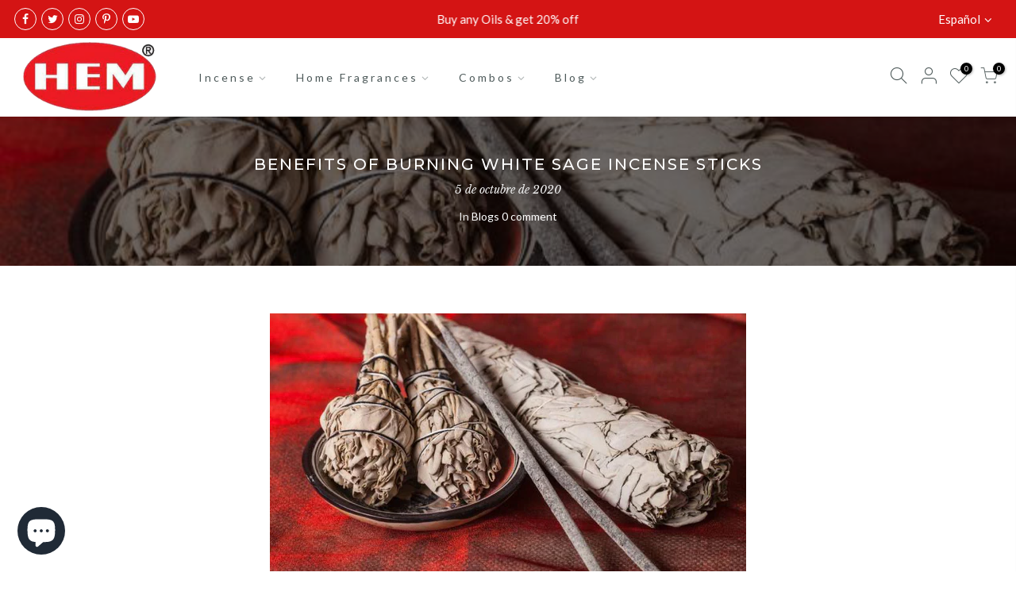

--- FILE ---
content_type: text/css
request_url: https://hemfragrances.com/cdn/shop/t/14/assets/custom.css?enable_css_minification=1&v=69778606189950668691693562380
body_size: -517
content:
.shopify-policy__body .rte p a{color:#d41414}form#contact_form_page input.button.w__100{background-color:#d41414;border-color:#d41414;color:#fff}blockquote:before,q:before{display:none}
/*# sourceMappingURL=/cdn/shop/t/14/assets/custom.css.map?enable_css_minification=1&v=69778606189950668691693562380 */


--- FILE ---
content_type: text/javascript
request_url: https://hemfragrances.com/cdn/shop/t/14/assets/swatch.min.js?v=90958772363576453561693562380
body_size: 23666
content:
if((typeof Shopify) === 'undefined'){ window.Shopify = {}; }
if((typeof Shopify.getCart) === 'undefined'){
  Shopify.getCart = function(callback, cart){
    if(!cart){
      return jQuery.getJSON('/cart.js', function(cart, textStatus, xhr){
        if((typeof callback) === 'function'){
          callback(cart, textStatus, xhr);
        } else {
          Shopify.onCartUpdate(cart);
        }
      });
    } else {
      if((typeof callback) === 'function'){
        callback(cart);
      } else if(typeof Shopify.onCartUpdate === 'function'){
        Shopify.onCartUpdate(cart);
      }
    }
  };
}

function onYouTubeIframeAPIReady() {
    jQuery_T4NT("body").trigger("youTubeReady"),
    geckoShopify.ProductVideo().loadVideos(geckoShopify.ProductVideo().hosts.youtube)
}
!function($) {
    "use strict";
    var body = $("body")
      , nt_js_cart = $(".nt_js_cart")
      , _rtl = body.hasClass("rtl_true")
      , window_w = $(window).width()
      , small767 = window_w < 768 && $(window).height() < 768
      , sp_notices = "#sp_notices_wrapper"
      , $ld = $("#ld_cl_bar")
      , $ld_cart = $(".ld_cart_bar")
      , $ntSearch = $("#nt_search_canvas")
      , yes_hover = Modernizr.hovermq
      , ntla_ck = !0
      , ck_pr_is_ungroup = !0
      , productMediaTypeVideo = "[data-pr-md-tp-video]"
      , productMediaTypeModel = "[data-pr-md-tp-model]"
      , videos = {}
      , modelJsonSections = {}
      , models = {}
      , xrButtons = {}
      , pr_incoming_mess = nt_settings.pr_incoming_mess
      , use_notify_me = nt_settings.use_notify_me
      , save_js = nt_settings.save_js
      , enableHistoryState = nt_settings.enableHistoryState
      , use_vimg = nt_settings.use_vimg
      , use_clicking_vimg = nt_settings.use_clicking_vimg
      , search_prefix = nt_settings.search_prefix
      , PleaseChoosePrOptions = nt_settings.PleaseChoosePrOptions
      , edit_item = nt_settings.edit_item
      , show_confetti = nt_settings.show_confetti
      , cartUrl = t_cart_url
      , cartAddUrl = t_cartadd_url + ".js"
      , cartChangeUrl = t_cartchange_url + ".js"
      , str_qv = ".type_quickview_1 .popup_qv_t4s .mfp-content"
      , qvscrollTop = 0
      , geckoTheme = {
        popupAnimation: "mfp-move-horizontal",
        ajaxSelector: "#cat_shopify a:not(.nav-expand-link),.cat-shop #cat_shopify a.nav-expand-link, #nt_sortby .wrap_sortby a, .nt_ajaxFilter a, .paginate_ajax a, .nav_filters a, .widget_product_tag_cloud a,a.clear_filter",
        scrollSelector: '.shopify-error a[href^="#"]',
        nt_btn_load_more: ".load-on-scroll:not(.btn--loader-active)",
        url_currency: "https://api.teathemes.net/currency",
        money_format: "${{amount}}"
    }
      , ntv_txt_intock = "In stock"
      , ntv_txt_preoder = "Pre order"
      , ntv_txt_soldout = "Sold out"
      , ntv_txt_oneleft = "One Left"
      , ntv_txt_lowstock = "Low Stock";
    function UpdateStockVarant(t, e, a, i) {
        i ? e <= 0 && a ? t.html('<span class="txt_status_stock txt_preoder">' + ntv_txt_preoder + "</span>") : 1 == e ? t.html('<span class="txt_status_stock one_stock">' + ntv_txt_oneleft + "</span>") : 2 == e ? t.html('<span class="txt_status_stock low_stock">' + ntv_txt_lowstock + "</span>") : t.html('<span class="txt_status_stock text_intock">' + ntv_txt_intock + "</span>") : t.html('<span class="txt_status_stock text_soldout">' + ntv_txt_soldout + "</span>")
    }
    function updateGroupVariant(t, e, a, i, o, n) {
        var s, r;
        use_vimg && "#cart-form_qs" != t && (s = '[data-featured-product-se][data-id="' + i + '"] .p-thumb',
        "_qv" == i && (s += "_qv"),
        $(s + ' [data-grname="not4"]').length != $(s + " [data-grname]").length && 0 != $(s + ' [data-grname="' + e + '"]').length && (ck_pr_is_ungroup = !1,
        $(s + " .js-sl-item," + (r = '[data-featured-product-se][data-id="' + i + '"] .p-nav') + " .js-sl-item").addClass("is_varhide"),
        $(s + ' [data-grname="opnt4"], ' + s + ' [data-grname="' + e + '"][data-grpvl="' + a + '"],' + r + ' [data-grname="opnt4"],' + r + ' [data-grname="' + e + '"][data-grpvl="' + a + '"]').removeClass("is_varhide"),
        "#cart-form_ppr" == t && 0 < $(".p-thumb.isotope_ok").length ? ($(".last_visible").removeClass("last_visible"),
        $(".js-sl-item:visible:last").addClass("last_visible"),
        $(".p-thumb.isotope_ok").isotope()) : (a = JSON.parse($(s + ".flickity-enabled").attr("data-flickity") || "{}"),
        t = JSON.parse($(r + ".flickity-enabled").attr("data-flickityjs") || "{}"),
        $(s + ".flickity-enabled").flickity("destroy").flickity(a),
        $(r + ".flickity-enabled").flickity("destroy").flickity(t).removeClass("p-nav-ready"),
        $(str_qv).scrollTop(qvscrollTop),
        setTimeout(function() {
            var t = $('[data-mdid="' + o + '"]').index();
            t < 0 && (t = 0),
            $(s + ".flickity-enabled").flickity("select", t, !1, !0),
            $(r).addClass("p-nav-ready")
        }, 50))))
    }
    geckoShopify.Ntproduct_switch = function(t, a, e, y, v, k, w, b) {
        ntla_ck = nt_settings.ntla_ck,
        ck_pr_is_ungroup = !0;
        var S, i, C = e.variants, x = $(t), j = e.ck_so_un, T = e.ntsoldout, I = e.remove_soldout, D = e.options.length, o = e.size_avai, M = e.id, n = [], q = [], O = [], z = -1;
        $(k + "1 .nt-swatch").each(function(t) {
            q.push($(this).data("escape") + "")
        }),
        $(k + "2 .nt-swatch").each(function(t) {
            O.push($(this).data("escape") + "")
        }),
        j && -1 < o.indexOf(0) && $(k + "0 .nt-swatch").each(function(t) {
            0 == o[t] && $(this).addClass("nt_soldout")
        }),
        x.on("click", ".swatches-select > .nt-swatch:not(.is-selected):not(.nt_unavailable)", function(t) {
            t.preventDefault(),
            t.stopImmediatePropagation();
            var e = $(this)
              , a = e.data("value")
              , i = e.closest(".swatch")
              , o = i.data("opname")
              , n = (e.parent().data("id"),
            $(v))
              , t = void 0 !== t.originalEvent;
            if (e.parent().find(".is-selected").removeClass("is-selected"),
            e.parent().find(".is-selected-nt").removeClass("is-selected-nt"),
            e.addClass("is-selected"),
            i.find(".nt_name_current").addClass("user_choose_js").html(e.data("escape")).css("color", ""),
            $(".nt_lt_fake.opended").removeClass("opended"),
            !($(w + " .variations .nt-swatch.is-selected").length < D)) {
                switch (e = ++z ? n.val() : 19041994,
                x.find(".js_frm_cart").removeClass("disabled").removeAttr("disabled"),
                geckoShopify.HideNotices(),
                D) {
                case 2:
                    var s = $(k + "0 .is-selected").data("escape") + ""
                      , r = $(k + "1 .is-selected").data("escape") + ""
                      , c = getVariantFromOptions(C, s, r, null);
                    if (n.val(c.id),
                    j) {
                        var l = getVariantFromSize(1, I, C, s)
                          , d = n.val()
                          , p = l.length;
                        for (null !== d && "" !== d || ($(k + "1 .is-selected, " + k + "2 .is-selected").removeClass("is-selected"),
                        $(k + "1 .nt-swatch").eq(q.indexOf(l[0].option2)).addClass("is-selected"),
                        r = $(k + "1 .is-selected").data("escape"),
                        c = getVariantFromOptions(C, s, r, null),
                        n.val(c.id)),
                        T && !I ? $(k + "1 .nt-swatch").addClass("nt_unavailable nt_soldout") : $(k + "1 .nt-swatch").addClass("nt_unavailable"),
                        u = 0; u < p; u++) {
                            var _ = l[u];
                            T && !I && _.available ? $(k + "1 .nt-swatch").eq(q.indexOf(_.option2)).removeClass("nt_soldout nt_unavailable") : $(k + "1 .nt-swatch").eq(q.indexOf(_.option2)).removeClass("nt_unavailable")
                        }
                    }
                    break;
                case 3:
                    var s = $(k + "0 .is-selected").data("escape") + ""
                      , r = $(k + "1 .is-selected").data("escape") + ""
                      , h = $(k + "2 .is-selected").data("escape") + ""
                      , c = getVariantFromOptions(C, s, r, h);
                    if (n.val(c.id),
                    j) {
                        var u, f, l = getVariantFromSize(1, I, C, s), m = getVariantFromSize(2, I, C, s, r), d = n.val(), p = l.length, g = m.length;
                        for (null !== d && "" !== d || (0 < g ? ($(k + "2 .nt-swatch").removeClass("is-selected"),
                        $(k + "2 .nt-swatch").eq(O.indexOf(m[0].option3)).addClass("is-selected"),
                        h = $(k + "2 .is-selected").data("escape")) : ($(k + "1 .is-selected, " + k + "2 .is-selected").removeClass("is-selected"),
                        $(k + "1 .nt-swatch").eq(q.indexOf(l[0].option2)).addClass("is-selected"),
                        $(k + "2 .nt-swatch").eq(O.indexOf(l[0].option3)).addClass("is-selected"),
                        r = $(k + "1 .is-selected").data("escape"),
                        h = $(k + "2 .is-selected").data("escape"),
                        g = (m = getVariantFromSize(2, I, C, s, r)).length),
                        c = getVariantFromOptions(C, s, r, h),
                        n.val(c.id)),
                        T && !I ? $(k + "1 .nt-swatch, " + k + "2 .nt-swatch").addClass("nt_unavailable nt_soldout") : $(k + "1 .nt-swatch, " + k + "2 .nt-swatch").addClass("nt_unavailable"),
                        u = 0; u < p; u++) {
                            _ = l[u];
                            T && !I && _.available ? $(k + "1 .nt-swatch").eq(q.indexOf(_.option2)).removeClass("nt_soldout nt_unavailable") : $(k + "1 .nt-swatch").eq(q.indexOf(_.option2)).removeClass("nt_unavailable")
                        }
                        for (f = 0; f < g; f++) {
                            _ = m[f];
                            T && !I && _.available ? $(k + "2 .nt-swatch").eq(O.indexOf(_.option3)).removeClass("nt_soldout nt_unavailable") : $(k + "2 .nt-swatch").eq(O.indexOf(_.option3)).removeClass("nt_unavailable")
                        }
                    }
                    break;
                default:
                    s = $(k + "0 .is-selected").data("escape") + "",
                    c = getVariantFromOptions(C, s, null, null);
                    n.val(c.id)
                }
                c.featured_media && (S = c.featured_media.id),
                qvscrollTop = $(str_qv).scrollTop(),
                updateGroupVariant(y, o, a, b, S, t),
                e != n.val() && selectCallback(c, y, v, D, w, k, b, M, t, pr_incoming_mess, use_notify_me, save_js, enableHistoryState)
            }
        }),
        use_clicking_vimg && ($(k + "0 .nt-swatch").each(function(t) {
            n.push($(this).data("escape") + "")
        }),
        0 != (i = $(".p-thumb" + b + ".flickity-enabled")).length && i.on("select.flickity", function(t, e) {
            $(w + " .variations .nt-swatch.is-selected").length < D || (e = i.find(".flickity-slider .js-sl-item").eq(e).data("mdid"),
            S == e || a.indexOf(e) < 0 || (S = e,
            0 != (e = I ? $.grep(C, function(t, e) {
                if (null != t.featured_media)
                    return t.featured_media.id === S && t.available
            }) : $.grep(C, function(t, e) {
                if (null != t.featured_media)
                    return t.featured_media.id === S
            })).length && (e = e[0],
            3 == D ? ($(k + "0 .is-selected, " + k + "1 .is-selected, " + k + "2 .is-selected").removeClass("is-selected"),
            $(k + "0 .nt-swatch").eq(n.indexOf(e.option1)).addClass("is-selected"),
            $(k + "1 .nt-swatch").eq(q.indexOf(e.option2)).addClass("is-selected"),
            $(k + "2 .nt-swatch").eq(O.indexOf(e.option3)).removeClass("nt_unavailable").click()) : 2 == D ? ($(k + "0 .is-selected, " + k + "1 .is-selected").removeClass("is-selected"),
            $(k + "0 .nt-swatch").eq(n.indexOf(e.option1)).addClass("is-selected"),
            $(k + "1 .nt-swatch").eq(q.indexOf(e.option2)).removeClass("nt_unavailable").click()) : ($(k + "0 .is-selected").removeClass("is-selected"),
            $(k + "0 .nt-swatch").eq(n.indexOf(e.option1)).removeClass("nt_unavailable").click()))))
        }))
    }
    ;
    var will_not_ship = nt_settings.will_not_ship
      , will_stock_after = nt_settings.will_stock_after;
    function selectCallback(t, e, a, i, o, n, s, r, c, l, d, p, _) {
        $(e),
        $(a);
        var h, u, f = $(o), m = "#sp_qty" + s, g = "#out_stock" + s, y = "#txt_vl_in" + s, v = "#txt_vl_out" + s, k = $("#pr_sku" + s), w = $("#pr_sku_na" + s), b = $("#pr_bcode" + s), S = $("#pr_bcode_na" + s), C = $("#nt_stock" + s), x = $("#delivery" + s), j = $("#delivery" + s + '[data-hidepre="true"]'), T = $("#nt_countdow" + s + "_txt"), I = o + " .single_add_to_cart_button", D = o + " .shopify-payment-button", M = (f.find(".variantQuantity"),
        $(o + " .price_varies, #price" + s + " .price_varies")), q = $(o + " .unit_price, #price" + s + " .unit_price"), O = $(o + " .unit_base, #price" + s + " .unit_base"), z = $("#frm_notify" + s), A = ($("#productSku" + s),
        f.find(".quantity .qty")), P = f.find(".single_add_to_cart_button"), U = P.find(".txt_add"), H = P.find(".txt_pre"), V = ($("#pr_qty_mess" + s),
        $("#pr_incoming_mess" + s)), Y = $(y).find(".js_in_stock"), N = $(y).find(".js_in_stock_pre_oder"), R = ($(".sticky_atc_wrap"),
        "#cart-form_ppr" == e && 0 < $("[data-select-sticky_atc]").length), L = $(".js_sticky_qty"), F = $(".js_sticky_sl"), E = $(".js_fgr_img"), B = $(".sticky_atc_price"), W = $(".sticky_atc_js"), J = $("#store_availability" + s), a = $(n + "0 .is-selected").data("value"), o = $(n + "1 .is-selected").data("value"), P = $(n + "2 .is-selected").data("value");
        2 == i ? (f.attr("class", "nt_" + a),
        f.addClass("nt1_" + o)) : 3 == i && (f.attr("class", "nt_" + a),
        f.addClass("nt1_" + o),
        f.addClass("nt2_" + P)),
        $(n + "0 .nt_name_current").html(t.option1),
        $(n + "1 .nt_name_current").html(t.option2),
        $(n + "2 .nt_name_current").html(t.option3),
        t && (a = t.inventory_quantity,
        o = t.inventory_management,
        t.available ? (geckoShopify._updateStoreAvailabilityContent(J, !0, t.id),
        $(m + "," + I + "," + D + "," + y).css("display", "inline-block"),
        x.css("display", "block"),
        $(g + "," + v).css("display", "none"),
        z.slideUp(250),
        V.hide(),
        f = !1,
        P = C.data("st"),
        n = C.data("qty"),
        (1 == P || 3 == P) && o && a < n && 0 < a ? (C.trigger("cleart"),
        geckoShopify.progressbar("#nt_stock" + s, a),
        C.slideDown(250),
        C.attr("data-cur", a),
        h = C.find(".count").text(),
        f = !0) : !f || 2 != P && 3 != P ? 1 == P ? (C.trigger("cleart"),
        C.slideUp(250)) : C.slideDown(250) : (C.trigger("cleart"),
        geckoShopify.progressbar("#nt_stock" + s, h),
        C.attr("data-cur", h),
        C.slideDown(250),
        f = !1),
        T.slideDown(250),
        l && o && a <= 0 && t.incoming && (V.html(will_not_ship),
        V.find(".jsnt").text(t.next_incoming_date),
        V.show()),
        (f = a <= 0 && null != o) ? (j.css("display", "none"),
        U.hide(),
        H.show(),
        Y.hide(),
        N.show()) : (H.hide(),
        U.show(),
        N.hide(),
        Y.show()),
        !f && null != o ? (A.attr("max", a).val(1).attr("value", 1),
        R && L.attr("max", a).val(1).attr("value", 1)) : (A.attr("max", 9999),
        R && L.attr("max", 9999)),
        R && updateSticky_atc(t, W, F, E, B)) : (geckoShopify._updateStoreAvailabilityContent(J, !1),
        C.slideUp(250),
        T.slideUp(250),
        x.css("display", "none"),
        $(m + "," + I + "," + D + "," + y).css("display", "none"),
        $(g + "," + v).css("display", "inline-block"),
        V.hide(),
        l && o && a <= 0 && t.incoming && (V.html(will_stock_after),
        V.find(".jsnt").text(t.next_incoming_date),
        V.show()),
        d && (z.slideDown(350),
        u = z.find("textarea").text(),
        z.find("textarea").text(u.replace("[variant]", t.title).replace("[url]", "?variant=" + t.id)))),
        z = geckoShopify.formatMoney(t.price),
        u = $("#product" + s.replace("_ppr", "").replace("_", "") + "-" + r + " .onsale"),
        t.compare_at_price > t.price ? (r = "<del>" + geckoShopify.formatMoney(t.compare_at_price) + "</del> <ins>" + z + "</ins>",
        M.html(r += ' <span class="onsale fs__14 tu dib cw pr_onsale hide"><span></span></span>'),
        r = 100 * (t.compare_at_price - t.price) / t.compare_at_price,
        u.find(">span").html(p.replace("[sale]", Math.round(r))),
        u.show()) : (M.html(z),
        u.hide()),
        t.unit_price && (q.html(geckoShopify.formatMoney(t.unit_price)),
        O.html(getBaseUnit(t))),
        body.trigger("refresh_currency"),
        t.sku ? (w.css("display", "none"),
        k.text(t.sku).css("display", "inline-block")) : (k.css("display", "none"),
        w.css("display", "inline-block")),
        t.barcode ? (S.css("display", "none"),
        b.text(t.barcode).css("display", "inline-block")) : (b.css("display", "none"),
        S.css("display", "inline-block")),
        t.featured_media && !ntla_ck && (b = t.featured_media.id,
        1 == (S = $('.p-thumb [data-mdid="' + b + '"]').first()).length && "#cart-form_ppr" == e && 0 < $(".p-thumb.isotope_ok").length ? ck_pr_is_ungroup && updateImageVariantPositionIsotope(S) : updateImageVariantPositionSlider(e, b, c, s)),
        (c || ntla_ck) && (ntla_ck = !1),
        _ && "#cart-form_ppr" == e && _updateHistoryState(t)),
        $(document).trigger("variant:change", t)
    }
    function getCurrentOptions(t, e, a) {}
    function getVariantFromSize(t, e, a, i, o, n) {
        return (0 == t ? $.grep(a, function(t, e) {
            return 0 == t.available
        }) : 2 == t & e ? $.grep(a, function(t, e) {
            return t.option1 == i && t.option2 == o && t.available
        }) : e ? $.grep(a, function(t, e) {
            return t.option1 == i && t.available
        }) : 2 == t ? $.grep(a, function(t, e) {
            return t.option1 == i && t.option2 == o
        }) : $.grep(a, function(t, e) {
            return t.option1 == i
        })) || "nathan"
    }
    function getVariantFromOptions(t, a, i, o) {
        return $.grep(t, function(t, e) {
            return t.option1 == a && t.option2 == i && t.option3 == o
        })[0] || "nathan"
    }
    function getBaseUnit(t) {
        return 1 === t.unit_price_measurement.reference_value ? t.unit_price_measurement.reference_unit : t.unit_price_measurement.reference_value + t.unit_price_measurement.reference_unit
    }
    function _updateHistoryState(t) {
        history.replaceState && t && (t = window.location.protocol + "//" + window.location.host + window.location.pathname + "?variant=" + t.id,
        window.history.replaceState({
            path: t
        }, "", t))
    }
    function StoreAvailability(i, o) {
        var n = i[0]
          , s = "hide";
        return {
            updateContent: function() {
                var e = $(".store_availabilities_modal.act_opened").length
                  , t = n.dataset.baseUrl + "variants/" + o + "/?section_id=store-availability"
                  , a = "true" === n.dataset.hasOnlyDefaultVariant;
                i.find(".push_side.act_current").trigger("click"),
                n.style.opacity = .5,
                fetch(t).then(function(t) {
                    return t.text()
                }).then(function(t) {
                    "" !== t.trim() && 0 != $(t).find(".store-availability-container").length && (i.slideUp(10),
                    n.innerHTML = t,
                    n.innerHTML = n.firstElementChild.innerHTML,
                    n.style.opacity = 1,
                    i.slideDown(350),
                    i.find("[data-store-availability-modal-product-title]").text(n.dataset.productTitle),
                    a && i.find("[data-store-availability-modal-variant-title]").addClass(s),
                    0 < e && setTimeout(function() {
                        i.find(".push_side").trigger("click")
                    }, 250))
                })
            },
            clearContent: function() {
                n.innerHTML = ""
            }
        }
    }
    function updateImageVariantPositionIsotope(t) {
        var e = $(".ntheader.live_stuck .sp_header_mid").outerHeight() || 0;
        geckoShopify.isVisible(t) || $("html, body").animate({
            scrollTop: t.offset().top - e - 30
        }, 250),
        $(".p-thumb.isotope_ok").one("arrangeComplete", function() {
            geckoShopify.isVisible(t) || $("html, body").animate({
                scrollTop: t.offset().top - e - 30
            }, 80)
        })
    }
    function updateImageVariantPositionSlider(t, e, a, i) {
        i = ".p-thumb" + i;
        "#cart-form_ppr" == t ? i = ".p-thumb" : "#cart-form_qv" == t ? i = ".nt_carousel_qv" : "#cart-form_qs" == t && (i = ".nt_carousel_qs"),
        i.length < 1 || $(i + ".flickity-enabled").flickity("selectCell", '[data-mdid="' + e + '"]', !1, a)
    }
    function updateSticky_atc(t, e, a, i, o) {
        e.removeClass("disabled"),
        a.val(t.id);
        var n = a.find("option:checked")
          , s = n.data("ogprice")
          , e = n.data("price")
          , a = n.data("img");
        $(".sticky_atc_a").html(n.text()),
        i.attr("src", a.replace("1x1", "75x")).attr("srcset", a.replace("1x1", "75x") + " 75w," + a.replace("1x1", "150x") + " 150w"),
        e < s ? o.html("<del>" + geckoShopify.formatMoney(s) + "</del> <ins>" + geckoShopify.formatMoney(e) + "</ins>") : o.html(geckoShopify.formatMoney(e)),
        body.trigger("refresh_currency"),
        t.inventory_quantity <= 0 && t.available && null != t.inventory_management ? ($(".sticky_atc_js .txt_add").hide(),
        $(".sticky_atc_js .txt_pre").show()) : ($(".sticky_atc_js .txt_pre").hide(),
        $(".sticky_atc_js .txt_add").show())
    }
    function subtt_price_group(t) {
        var e = t.find(".js_item_group.item_group_true")
          , a = t.find(".grp_subtt_js")
          , t = t.find(".js_add_group")
          , i = 0
          , o = 0;
        e.each(function() {
            var t = $(this)
              , e = t.find(".qty_pr_js").val()
              , a = t.find(".js_price_group")
              , t = a.attr("data-price")
              , a = a.attr("data-ogprice") || t;
            i += e * t,
            o += e * a
        }),
        i < o ? a.html("<del>" + geckoShopify.formatMoney(o) + "</del> <ins>" + geckoShopify.formatMoney(i) + "</ins>") : a.html(geckoShopify.formatMoney(i)),
        0 < i ? t.removeAttr("disabled") : t.attr("disabled", !0)
    }
    function addItem(t, e) {
        fetch(cartAddUrl, {
            method: "POST",
            headers: {
                "Content-Type": "application/json"
            },
            body: JSON.stringify({
                items: t
            })
        }).then(function(t) {
            return t.json()
        }).then(function(t) {
          Shopify.getCart(function(cart){
            if (t.status && 200 !== t.status) {
                var e = new Error(t.description);
                throw e.isFromServer = !0,
                e
            }
            e = null == t.items ? 19041994 : t.items[0].product_id,
            geckoShopify.onCartUpdate(1, 1, e),
            miniCartUpsell(e),
            "19041994" != e && (e = $('.nt_stock_page[data-prid="' + e + '"]'),
            t = t.quantity,
            geckoShopify.progressbarUpdateATC(e, t)),
            body.trigger("CartUpdateSuccess")
          });
        }).catch(function(t) {
            $(".js_addtc.loading").removeClass("loading"),
            geckoShopify.onError2(t)
        })
    }
    function serializet4(t) {
        var a = [];
        return Array.prototype.slice.call(t.elements).forEach(function(e) {
            !e.name || e.disabled || -1 < ["file", "reset", "submit", "button"].indexOf(e.type) || ("select-multiple" !== e.type ? -1 < ["checkbox", "radio"].indexOf(e.type) && !e.checked || a.push(encodeURIComponent(e.name) + "=" + encodeURIComponent(e.value)) : Array.prototype.slice.call(e.options).forEach(function(t) {
                t.selected && a.push(encodeURIComponent(e.name) + "=" + encodeURIComponent(t.value))
            }))
        }),
        a.join("&")
    }
    geckoShopify._updateStoreAvailabilityContent = function(t, e, a) {
        0 != t.length && (e ? StoreAvailability(t, a).updateContent() : StoreAvailability(t).clearContent())
    }
    ,
    geckoShopify.NtproductPage = function(t) {
        if ($("#ProductJson-template" + t).html()) {
            var e, a, i = JSON.parse($("#ProductJson-template" + t).html()), o = JSON.parse($("#ProductJson-incoming" + t).html()), n = "#product-select" + t, s = "#nt_select" + t + "_", r = "#cart-form" + t, c = "#callBackVariant" + t, l = "" + t, d = [];
            for (e in i.ck_so_un = o.ck_so_un,
            i.ntsoldout = o.ntsoldout,
            i.unvariants = o.unvariants,
            i.remove_soldout = o.remove_soldout,
            i.size_avai = o.size_avai,
            i.tt_size_avai = o.tt_size_avai,
            o.variants)
                a = o.variants[e],
                i.variants[e].incoming = a.incoming,
                i.variants[e].next_incoming_date = a.next_incoming_date,
                i.variants[e].inventory_quantity = a.inventory_quantity,
                d.push(a.mdid);
            geckoShopify.Ntproduct_switch(".variations_form" + t, d, i, r, n, s, c, l),
            ("1" !== nt_settings.pr_curent || 0 < $("#cart-form_ppr .is-selected-nt").length) && ($("#nt_select" + t + "_1 .is-selected-nt, #nt_select" + t + "_2 .is-selected-nt").addClass("is-selected").removeClass("is-selected-nt"),
            $("#nt_select" + t + "_0 .is-selected-nt").click().removeClass("is-selected-nt"),
            use_vimg && $("#nt_select" + t + "_1 .is-selected,#nt_select" + t + "_2 .is-selected").removeClass("is-selected").click())
        }
    }
    ,
    geckoShopify.ajaxAddItem = function() {
        body.on("click", ".js_addtc", function(t) {
            t.preventDefault();
            var e = $(this)
              , a = e.data("id")
              , i = parseInt($(e).prev().find(".qty_pr_js").val()) || e.data("qty") || 1
              , t = [];
            t.push({
                id: a,
                quantity: i
            }),
            e.addClass("loading"),
            $ld.trigger("ld_bar_star"),
            addItem(t)
        }),
        $(".sticky_atc_js").on("click", function(t) {
            if (t.preventDefault(),
            $(this).hasClass("disabled"))
                return geckoShopify.CreatNotices(PleaseChoosePrOptions),
                $("#callBackVariant_ppr .nt_name_current:not(.user_choose_js)").css("color", "#ec0101"),
                $(".sticky_atc_a").trigger("click"),
                !1;
            var e = $(this)
              , a = parseInt($(".js_sticky_sl").val())
              , i = parseInt($(".js_sticky_qty").val()) || 1
              , t = [];
            t.push({
                id: a,
                quantity: i
            }),
            e.addClass("loading"),
            $ld.trigger("ld_bar_star"),
            addItem(t)
        }),
        body.on("click", ".js_frm_cart", function(t) {
            t.preventDefault();
            var e = $(this)
              , t = e.closest("form");
            if (e.hasClass("disabled"))
                return geckoShopify.CreatNotices(PleaseChoosePrOptions),
                t.find(".nt_name_current:not(.user_choose_js)").css("color", "#ec0101"),
                !1;
            e.addClass("loading"),
            $ld.trigger("ld_bar_star"),
            addItemFrom(t)
        }),
        body.on("click", ".js_add_group", function(t) {
            t.preventDefault();
            var e = $(this)
              , t = e.closest("form");
            e.addClass("loading"),
            $ld.trigger("ld_bar_star"),
            addItemFrom(t)
        })
    }
    ,
    geckoShopify.stickyAddToCart = function() {
        var i, o, n, s, r, t = $(".entry-summary .variations_form"), e = $(".sticky_atc_wrap");
        e.length <= 0 || t.length <= 0 || window_w < 768 && e.hasClass("mobile_false") || (i = t.offset().top + t.outerHeight(),
        o = $(".sticky_atc_wrap, #nt_backtop"),
        n = $(".popup_slpr_wrap"),
        s = $(window),
        r = $(document),
        (t = function() {
            var t = s.scrollTop()
              , e = s.height()
              , a = r.height()
              , e = parseInt(t + e) + 60;
            i < t && e !== a && e < a ? (o.addClass("sticky_atc_shown"),
            n.addClass("sticky_atc_shown")) : (e === a || a < e || t < i) && (o.removeClass("sticky_atc_shown"),
            n.removeClass("sticky_atc_shown"))
        }
        )(),
        s.scroll(t),
        $(".sticky_atc_a").on("click", function(t) {
            t.preventDefault(),
            $("html, body").animate({
                scrollTop: $(".entry-summary").offset().top
            }, 800)
        }),
        $(".sticky_atc_wrap .qty").on("change", function() {
            $("#sp_qty_ppr .qty").val($(this).val())
        }),
        $("#sp_qty_ppr .qty").on("change", function() {
            $(".sticky_atc_wrap .qty").val($(this).val())
        }))
    }
    ,
    geckoShopify.ajaxfgr = function() {
        0 != $(".js_grp_vid").length && $(".js_grp_vid").change(function(t) {
            var e = $(this)
              , a = e.closest(".js_item_group")
              , i = e.find("option:checked")
              , o = i.data("ogprice")
              , n = i.data("price")
              , s = i.data("qty")
              , r = a.find(".js_grp_qty")
              , c = i.data("img")
              , i = "115x";
            a.find("img").attr("src", c.replace("1x1", i)).attr("srcset", c.replace("1x1", i) + " 1x," + c.replace("1x1", i + "@2x") + " 2x"),
            n < o ? a.find(".js_price_group").attr("data-ogprice", o).attr("data-price", n).html("<del>" + geckoShopify.formatMoney(o) + "</del> <ins>" + geckoShopify.formatMoney(n) + "</ins>") : a.find(".js_price_group").attr("data-ogprice", o).attr("data-price", n).html(geckoShopify.formatMoney(n)),
            r.attr("max", s),
            s < r.val() && r.val(s);
            e = e.closest(".fgr_frm");
            e.length < 1 || (subtt_price_group(e),
            body.trigger("refresh_currency"))
        })
    }
    ,
    geckoShopify.ajaxFbt = function() {
        var s, r, o, c, l;
        function d(t, e, a) {
            0 < t.length ? p((t = t.find("option:checked")).attr("data-ogprice"), t.attr("data-price"), a) : p(e.attr("data-ogprice"), e.attr("data-price"), a)
        }
        function p(t, e, a) {
            var i;
            e = a ? (i = parseInt(o.attr("data-cppr")) + parseInt(t),
            parseInt(o.attr("data-pr")) + parseInt(e)) : (i = parseInt(o.attr("data-cppr")) - parseInt(t),
            parseInt(o.attr("data-pr")) - parseInt(e)),
            o.attr("data-cppr", i),
            o.attr("data-pr", e),
            e < i ? o.html("<del>" + geckoShopify.formatMoney(i) + "</del> <ins>" + geckoShopify.formatMoney(e) + "</ins>") : o.html(geckoShopify.formatMoney(e)),
            body.trigger("refresh_currency")
        }
        0 != $(".js_fbt_ck").length && (r = $(".js_fpt_clbtn"),
        o = $(".kl_fbt_tt_price"),
        $(".kl_fbt_li>label").click(function(t) {
            clearTimeout(s);
            var e = $(this).closest(".kl_fbt_li")
              , a = $(e.data("sl"))
              , i = e.find(".js_fbt_input")
              , o = e.find(".js_fbt_sl")
              , n = e.find(".js_grp_qty");
            s = setTimeout(function() {
                e.find(".js_fbt_ck").is(":checked") ? (e.addClass("kl_fbt_checked"),
                a.fadeIn(300),
                d(o, i, !0),
                r.fadeTo(0, 0).fadeTo(300, 1),
                o.prop("disabled", !1),
                i.prop("disabled", !1),
                n.prop("disabled", !1)) : (e.removeClass("kl_fbt_checked"),
                a.fadeOut(300),
                d(o, i, !1),
                o.prop("disabled", !0),
                i.prop("disabled", !0),
                n.prop("disabled", !0),
                r.fadeOut(300, function() {
                    r.fadeIn(300)
                }))
            }, 100)
        }),
        $(".js_fbt_sl").on("focus", function() {
            var t = $(this).find("option:checked");
            c = t.data("ogprice"),
            l = t.data("price")
        }).on("change", function(t) {
            var e = $(this)
              , a = e.closest(".kl_fbt_li")
              , i = a.find(".kl_fbt_price")
              , o = e.find("option:checked")
              , n = o.data("ogprice")
              , s = o.data("price")
              , r = o.data("img")
              , o = $(a.data("sl"))
              , a = "115x";
            e.blur(),
            o.find("img").attr("src", r.replace("1x1", a)).attr("srcset", r.replace("1x1", a) + " 1x," + r.replace("1x1", a + "@2x") + " 2x");
            r = c - n,
            a = l - s;
            s < n ? i.html("<del>" + geckoShopify.formatMoney(n) + "</del> <ins>" + geckoShopify.formatMoney(s) + "</ins>") : i.html(geckoShopify.formatMoney(s)),
            p(r, a, !1)
        }))
    }
    ,
    geckoShopify.ajaxchangeItem = function() {
        body.hasClass("min_cqty_1") && nt_js_cart.on("keyup", ".qty_cart_js", function(t) {
            var e = $(this)
              , a = e.data("val")
              , i = e.val() || 1
              , o = e.attr("min") || 0;
            parseInt(i) < parseInt(o) && (e.data("val", $(this).val()),
            e.val(a))
        }),
        nt_js_cart.on("focusin", ".qty_cart_js", function() {
            $(this).data("val", $(this).val())
        }).on("change", ".qty_cart_js", function(t) {
            var e = $(this)
              , a = e.closest(".js_cart_item")
              , i = e.closest("form.nt_js_cart")
              , o = e.data("id")
              , n = e.val() || 1
              , s = e.attr("max") || 9999;
            if (e.parent().find(".minus").removeClass(function(t, e) {
                return (e.match(/(^|\s)qty_\S+/g) || []).join(" ")
            }).addClass("qty_" + n),
            geckoShopify.HideNotices(),
            parseInt(n) > parseInt(s)) {
                if (e.val(n = s),
                nt_settings.disOnlyStock)
                    return;
                e = $("#js_we_stcl").text() || "Not enough items available. Only [max] left.";
                return geckoShopify.CreatNotices(e.replace("[max]", s)),
                !1
            }
            i.hasClass("frm_cart_ajax_false") || (nt_js_cart.addClass("ld_nt_cl"),
            a.find(".ld_cart_bar").addClass("on_star"),
            changeItem(o, n, a))
        }),
        nt_js_cart.on("click", ".js_cart_rem", function(t) {
            var e;
            $(this).closest("form.nt_js_cart").hasClass("frm_cart_ajax_false") || (t.preventDefault(),
            e = $(this).data("id"),
            t = $(this).closest(".js_cart_item"),
            nt_js_cart.addClass("ld_nt_cl"),
            t.find(".ld_cart_bar").addClass("on_star"),
            changeItem(e, 0, t))
        }),
        nt_js_cart.on("change", 'textarea[name="note"]', function() {
            var t = $(this).val();
            geckoShopify.updateCartNote(t)
        }),
        geckoShopify.cookiesEnabled() || $(".cookie-message").show()
    }
    ;
    var _cart_upsell = $("[data-cart-upsell-js]")
      , _cart_upsell_length = _cart_upsell.length;
    function miniCartUpsell(t) {
        var e, a;
        19041994 == t && (t = _cart_upsell.data("id")),
        0 != _cart_upsell_length && 0 != t.length && (e = _cart_upsell.data("limit"),
        a = _cart_upsell.data("baseurl"),
        fetch(a + "?section_id=mini_cart_upsell&product_id=" + t + "&limit=" + e).then(function(t) {
            return t.text()
        }).then(function(t) {
            var e, t = $(t).html();
            "" !== t.trim() && (_cart_upsell.html(t),
            body.trigger("refresh_currency"),
            0 != (e = _cart_upsell.find("[data-flickity]")).length && (geckoShopify.refresh_flickity(e),
            setTimeout(function() {
                e.flickity("reloadCells")
            }, 250),
            setTimeout(function() {
                e.flickity("reloadCells")
            }, 500)))
        }))
    }
    function addItemFrom(e, t) {
        var a, i = $(".cart_ac_edit.clicked_ed_js");
        function o(t) {
            fetch(cartAddUrl, {
                method: "POST",
                credentials: "same-origin",
                headers: {
                    "Content-Type": "application/x-www-form-urlencoded",
                    "X-Requested-With": "XMLHttpRequest"
                },
                body: serializet4(t[0])
            }).then(function(t) {
                return t.json()
            }).then(function(t) {
              Shopify.getCart(function(cart){
                if (t.status && 200 !== t.status) {
                    var e = new Error(t.description);
                    throw e.isFromServer = !0,
                    e
                }
                var e = 19041994;
                null != t.product_id ? e = t.product_id : null != t.items && (e = t.items[0].product_id),
                geckoShopify.onCartUpdate(1, 1, e),
                miniCartUpsell(e),
                "19041994" != e && (e = $('.nt_stock_page[data-prid="' + e + '"]'),
                t = t.quantity,
                geckoShopify.progressbarUpdateATC(e, t)),
                body.trigger("CartUpdateSuccess")
              });
            }).catch(function(t) {
                $("button[type=submit].loading").removeClass("loading"),
                geckoShopify.onError2(t)
            })
        }
        0 < i.length && "0" == edit_item ? (a = {
            method: "POST",
            headers: {
                "Content-Type": "application/json;"
            },
            body: JSON.stringify({
                id: i.next().data("id"),
                quantity: 0
            })
        },
        fetch(cartChangeUrl, a).then(function(t) {
            return t.json()
        }).then(function(t) {
            $(".jsccount").html(t.item_count),
            i.removeClass("clicked_ed_js"),
            o(e)
        }).catch(function(t) {
            console.log("Cart change error: " + t)
        })) : o(e)
    }
    function changeItem(t, a, i) {
        t = {
            method: "POST",
            headers: {
                "Content-Type": "application/json;"
            },
            body: JSON.stringify({
                id: t,
                quantity: a
            })
        };
        function o() {
                    Shopify.getCart(function(cart){

            i.find(".ld_cart_bar").addClass("on_end"),
            setTimeout(function() {
                i.find(".ld_cart_bar").attr("class", "").addClass("ld_cart_bar"),
                nt_js_cart.removeClass("ld_nt_cl")
            }, 280)
                    });
        }
        fetch(cartChangeUrl, t).then(function(t) {
            return t.json()
        }).then(function(t) {
            var e;
            0 == a ? i.slideUp("250", function() {
              Shopify.getCart(function(cart){
                $(this).remove()
              });
            }) : (e = i.find(".qty_cart_js").attr("data-price") * a,
            i.find(".js_tt_price_it").html(geckoShopify.formatMoney(e))),
            Shopify.getCart(function(cart){
              geckoShopify.onCartUpdate(1, 1),
              o(),
              body.trigger("CartUpdateSuccess CartChangeSuccess")
          	}); 
        }).catch(function(t) {
            o(),
            console.log("cart change error: " + t)
        })
    }
    geckoShopify.updateCartNote = function(t) {
        var e = new Headers({
            "Content-Type": "application/json"
        })
          , a = ("string" != typeof (t = t) && "undefined" === (t += "") && (t = ""),
        $.trim(t))
          , e = {
            method: "POST",
            headers: e,
            body: JSON.stringify({
                note: a
            })
        };
        fetch("/cart/update.js", e).then(function(t) {
            return t.json()
        }).then(function(t) {
            0 < a.length ? ($(".txt_edit_note").show(),
            $(".txt_add_note").hide()) : ($(".txt_add_note").show(),
            $(".txt_edit_note").hide())
        }).catch(function(t) {
            console.log("cart update error: ", t)
        })
    }
    ,
    geckoShopify.onItemAdded = function(t, e, a) {
        geckoShopify.onCartUpdate(1, 1)
    }
    ,
    geckoShopify.WidgetCartUpdateMobile = function() {
        $(".js_cart_footer").height() < $(window).height() / 2 || $("#nt_cart_canvas").hasClass("fix_layout_mbt4") || 767 < window_w || $("#nt_cart_canvas").addClass("fix_layout_mbt4")
    }
    ;
    var canvas, ctx, W, H, mp = 150, particles = [], angle = 0, tiltAngle = 0, confettiActive = !0, animationComplete = !0, deactivationTimerHandler, reactivationTimerHandler, animationHandler, ck_canvas = !1;
    function UpdateShipBar(t, e, a) {
        var i;
        -1 !== t.indexOf("___") ? (i = e.split("___"),
        a.find(".mn_thres_js").html(i[0]),
        $(".cart_bar_w").slideDown(200),
        i = (t = 100 - parseInt(i[1])) < 10 ? "less_10" : "more_10",
        $(".cart_bar_w>span").removeClass("less_10 more_10").addClass(i).css("width", t + "%")) : (a.find(".mn_thres_js").html(e),
        $(".cart_bar_w").slideUp(200),
        ck_canvas && show_confetti && (geckoShopify.CanvasConfetti().restart(),
        setTimeout(function() {
            geckoShopify.CanvasConfetti().stop()
        }, 3500)))
    }
    geckoShopify.CanvasConfetti = function(t) {
        window.innerWidth < 988 && (mp = 75);
        var a = {
            colorOptions: ["DodgerBlue", "OliveDrab", "Gold", "pink", "SlateBlue", "lightblue", "Violet", "PaleGreen", "SteelBlue", "SandyBrown", "Chocolate", "Crimson"],
            colorIndex: 0,
            colorIncrementer: 0,
            colorThreshold: 10,
            getColor: function() {
                return 10 <= this.colorIncrementer && (this.colorIncrementer = 0,
                this.colorIndex++,
                this.colorIndex >= this.colorOptions.length && (this.colorIndex = 0)),
                this.colorIncrementer++,
                this.colorOptions[this.colorIndex]
            }
        };
        function i(t) {
            var e, a;
            this.x = Math.random() * W,
            this.y = Math.random() * H - H,
            this.r = (e = 10,
            a = 30,
            Math.floor(Math.random() * (a - e + 1) + e)),
            this.d = Math.random() * mp + 10,
            this.color = t,
            this.tilt = Math.floor(10 * Math.random()) - 10,
            this.tiltAngleIncremental = .07 * Math.random() + .05,
            this.tiltAngle = 0,
            this.draw = function() {
                return ctx.beginPath(),
                ctx.lineWidth = this.r / 2,
                ctx.strokeStyle = this.color,
                ctx.moveTo(this.x + this.tilt + this.r / 4, this.y),
                ctx.lineTo(this.x + this.tilt, this.y + this.tilt + this.r / 4),
                ctx.stroke()
            }
        }
        function e() {
            canvas.style.display = "block",
            animationComplete = !(particles = []);
            for (var t = 0; t < mp; t++) {
                var e = a.getColor();
                particles.push(new i(e))
            }
            W = window.innerWidth,
            H = window.innerHeight,
            canvas.width = W,
            canvas.height = H,
            function t() {
                return animationComplete ? null : (animationHandler = requestAnimFrameT4(t),
                function() {
                    ctx.clearRect(0, 0, W, H);
                    for (var e = [], t = 0; t < mp; t++)
                        !function(t) {
                            e.push(particles[t].draw())
                        }(t);
                    return function() {
                        var t, e = 0;
                        angle += .01,
                        tiltAngle += .1;
                        for (var a = 0; a < mp; a++) {
                            if (t = particles[a],
                            animationComplete)
                                return;
                            !confettiActive && t.y < -15 ? t.y = H + 100 : (function(t, e) {
                                t.tiltAngle += t.tiltAngleIncremental,
                                t.y += (Math.cos(angle + t.d) + 3 + t.r / 2) / 2,
                                t.x += Math.sin(angle),
                                t.tilt = 15 * Math.sin(t.tiltAngle - e / 3)
                            }(t, a),
                            t.y <= H && e++,
                            function(t, e) {
                                (t.x > W + 20 || t.x < -20 || t.y > H) && confettiActive && (0 < e % 5 || e % 2 == 0 ? o(t, Math.random() * W, -10, Math.floor(10 * Math.random()) - 10) : 0 < Math.sin(angle) ? o(t, -5, Math.random() * H, Math.floor(10 * Math.random()) - 10) : o(t, W + 5, Math.random() * H, Math.floor(10 * Math.random()) - 10))
                            }(t, a))
                        }
                        0 === e && s()
                    }(),
                    e
                }())
            }()
        }
        function o(t, e, a, i) {
            t.x = e,
            t.y = a,
            t.tilt = i
        }
        function n() {
            clearTimeout(reactivationTimerHandler),
            clearTimeout(animationHandler)
        }
        function s() {
            animationComplete = !0,
            null != ctx && (ctx.clearRect(0, 0, W, H),
            canvas.style.display = "none")
        }
        return window.requestAnimFrameT4 = window.requestAnimationFrame || window.webkitRequestAnimationFrame || window.mozRequestAnimationFrame || window.oRequestAnimationFrame || window.msRequestAnimationFrame || function(t) {
            return window.setTimeout(t, 1e3 / 60)
        }
        ,
        {
            init: function() {
                $("body").append('<canvas id="confettiCanvas" style="position:fixed;top:0;left:0;display:none;z-index:9999;pointer-events: none;"></canvas>'),
                canvas = document.getElementById("confettiCanvas"),
                ctx = canvas.getContext("2d"),
                W = window.innerWidth,
                H = window.innerHeight,
                canvas.width = W,
                canvas.height = H,
                $(window).resize(function() {
                    W = window.innerWidth,
                    H = window.innerHeight,
                    canvas.width = W,
                    canvas.height = H
                })
            },
            start: e,
            stop: function() {
                confettiActive = !1,
                n()
            },
            restart: function() {
                n(),
                s(),
                reactivationTimerHandler = setTimeout(function() {
                    animationComplete = !(confettiActive = !0),
                    e()
                }, 100)
            }
        }
    }
    ,
    geckoShopify.onCartUpdate = function(o, n, s) {
        if (body.hasClass("template-cart")) {
            if (0 < $(".reload_cart_js").length)
                return location.reload(),
                !1;
            fetch(cartUrl + "?view=pagejs", {
                credentials: "same-origin",
                headers: {
                    "cache-control": "no-cache"
                }
            }).then(function(t) {
                return t.text()
            }).then(function(t) {
              Shopify.getCart(function(cart){
                var e = (t = t.split("[split_t4nt0]")[1]).split("[split_t4nt]")
                  , a = $(".jsccount").first().html()
                  , i = e[0];
                i != a && (body.removeClass("t4_cart_count_" + a).addClass("t4_cart_count_" + i),
                0 == parseInt(i) ? ($(".nt_js_cart, .js_cart_cd").hide(),
                $(".shipping_calc_page").addClass("dn"),
                $(".empty_cart_page").show()) : ($(".empty_cart_page").hide(),
                $(".nt_js_cart, .js_cart_cd").show(),
                $(".shipping_calc_page").removeClass("dn")),
                $(".jsccount").html(i),
                t = e[1].split(",]"),
                a = $(".cart_thres_" + t[0]),
                "spt4" != t && (a.is(":hidden") && ($(".cart_thres_1,.cart_thres_2,.cart_thres_3").slideUp(200),
                a.slideDown(250)),
                ck_canvas = !(0 == i || !$(".cart_thres_3").is(":hidden")),
                UpdateShipBar(e[1], t[1], a)),
                n && $(".js_cat_items").html(e[2]),
                $(".js_cat_dics").html(e[3]),
                $(".js_cat_ttprice").html(e[4]),
                "1" == e[5] ? $(".js_gift_wrap").addClass("dn") : $(".js_gift_wrap").removeClass("dn"),
                body.trigger("refresh_currency"),
                $.magnificPopup.instance.isOpen && $.magnificPopup.close()),
                $(".nt_js_cart.loading, .js_addtc.loading, .js_frm_cart.loading, .js_add_group.loading, .sticky_atc_js.loading").removeClass("loading"),
                $ld.trigger("ld_bar_end"),
                n && $("html, body").animate({
                    scrollTop: $("#shopify-section-cart-template").offset().top - 40
                }, 400)
              });
            }).catch(function(t) {
                console.log(t)
            })
        } else
            fetch(cartUrl + "?view=js", {
                credentials: "same-origin",
                headers: {
                    "cache-control": "no-cache"
                }
            }).then(function(t) {
                return t.text()
            }).then(function(t) {
              Shopify.getCart(function(cart){
                var e = (t = t.split("[split_t4nt0]")[1]).split("[split_t4nt]")
                  , a = $(".jsccount").first().html()
                  , i = e[0];
                i != a && (body.removeClass("t4_cart_count_" + a).addClass("t4_cart_count_" + i),
                0 == parseInt(i) ? ($(".nt_js_cart .js_cart_note,.nt_js_cart .js_cart_footer,.nt_js_cart .js_cart_tool,.js_cat_items,.js_cart_cd").hide(),
                $(".nt_js_cart .empty").show(),
                $("[data-cart-upsell-js]").html("")) : ($(".nt_js_cart .empty").hide(),
                $(".nt_js_cart .js_cart_note,.nt_js_cart .js_cart_footer,.nt_js_cart .js_cart_tool,.js_cat_items,.js_cart_cd").show()),
                $(".jsccount").html(i),
                t = e[1].split(",]"),
                a = $(".cart_thres_" + t[0]),
                "spt4" != t && (a.is(":hidden") && ($(".cart_thres_1,.cart_thres_2,.cart_thres_3").slideUp(200),
                a.slideDown(250)),
                ck_canvas = !(0 == i || !$(".cart_thres_3").is(":hidden")),
                UpdateShipBar(e[1], t[1], a)),
                n && $(".js_cat_items").html(e[2]),
                $(".js_cat_dics").html(e[3]),
                $(".js_cat_ttprice").html(e[4]),
                "1" == e[5] ? ($(".js_cart_tls_back").trigger("click"),
                $(".js_gift_wrap").addClass("dn")) : $(".js_gift_wrap").removeClass("dn"),
                0 < $(".popup_uppr_wrap").length ? TriggerAfterATC(o, s = 19041994) : $.magnificPopup.instance.isOpen ? ($.magnificPopup.close(),
                setTimeout(function() {
                    TriggerAfterATC(o, s)
                }, 505)) : TriggerAfterATC(o, s),
                geckoShopify.WidgetCartUpdateMobile(),
                body.trigger("refresh_currency")),
                $(".nt_js_cart.loading, .js_addtc.loading, .js_frm_cart.loading, .js_add_group.loading, .sticky_atc_js.loading").removeClass("loading"),
                $ld.trigger("ld_bar_end")
              });
            }).catch(function(t) {
                console.log(t)
            })
    }
    ;
    var after_action_atc = nt_settings.after_action_atc;
    function TriggerAfterATC(t, e) {
        t && "0" != after_action_atc && ("1" == after_action_atc ? (t = ['<div class="added-to-cart">', "<p>" + nt_settings.added_to_cart + "</p>", '<a href="#" class="btn btn-style-link close-popup">' + nt_settings.continue_shopping + "</a>", '<a href="' + t_cart_url + '" class="button view-cart">' + nt_settings.view_cart + "</a>", "</div>"].join(""),
        $.magnificPopup.open({
            callbacks: {
                beforeOpen: function() {
                    this.st.mainClass = geckoTheme.popupAnimation + "  cart-popup-wrapper"
                }
            },
            items: {
                src: '<div class="white-popup add-to-cart-popup popup-added_to_cart">' + t + "</div>",
                type: "inline"
            }
        }),
        $(".white-popup").on("click", ".close-popup", function(t) {
            t.preventDefault(),
            $.magnificPopup.close()
        })) : "2" == after_action_atc ? 19041994 != (e = e || 19041994) ? $.ajax({
            url: pr_re_url + "?section_id=re_upsell&product_id=" + e,
            dataType: "html",
            type: "GET",
            success: function(t) {
                t = $(t).html();
                "" !== t.trim() ? $.magnificPopup.open({
                    items: {
                        src: '<div id="re_upsell_t4" class="popup_uppr_wrap container bgw mfp-with-anim">' + t + "</div>",
                        type: "inline"
                    },
                    callbacks: {
                        beforeOpen: function() {
                            this.st.mainClass = geckoTheme.popupAnimation + "  cart-popup-wrapper"
                        },
                        open: function() {
                            var t = $(".popup_uppr_wrap .pr_animated:not(.done)")
                              , e = $(".popup_uppr_wrap .nt_slider");
                            geckoShopify.class_sequentially(t),
                            geckoShopify.refresh_flickity(e),
                            geckoShopify.flickityResposition(!1, e),
                            $("#re_upsell_t4 .swatch__list--calced").removeClass("swatch__list--calced"),
                            geckoShopify.recalculateSwatches(),
                            geckoShopify.InitCountdown(),
                            geckoShopify.lazyWishUpdate(),
                            geckoShopify.review(),
                            body.trigger("refresh_currency")
                        },
                        close: function() {
                            TriggerSidebarDropdow(),
                            $(".mini_cart_dis, .mini_cart_gift, .mini_cart_note, .mini_cart_ship").hide(),
                            setTimeout(function() {
                                $(".mini_cart_dis, .mini_cart_gift, .mini_cart_note, .mini_cart_ship").show()
                            }, 350)
                        }
                    }
                }) : TriggerSidebarDropdow()
            },
            error: function() {},
            complete: function() {}
        }) : TriggerSidebarDropdow() : "3" == after_action_atc ? TriggerSidebarDropdow() : document.location.href = t_cart_url)
    }
    function TriggerSidebarDropdow() {
        body.hasClass("pside_opened") || (yes_hover && body.hasClass("cart_pos_dropdown") ? $(".cart_pos_dropdown .ntheader:not(.h_scroll_down) .icon_cart").trigger("mouseenter") : $('.push_side[data-id="#nt_cart_canvas"]').trigger("click"))
    }
    geckoShopify.spNotices = function() {
        $(sp_notices).on("click", ".shopify-error, .shopify-info, .shopify-message", function() {
            var t = $(this);
            e(t),
            $(".jscl_ld").removeClass("jscl_ld")
        });
        var e = function(t) {
            t.removeClass("show_notice")
        }
    }
    ,
    geckoShopify.HideNotices = function() {
        $(sp_notices + " .show_notice").removeClass("show_notice")
    }
    ,
    geckoShopify.CreatNotices = function(t) {
        $(sp_notices).html('<p class="shopify-info sp_notice"><i class="facl facl-attention"></i>' + t + '<i class="pegk pe-7s-close"></i></p>'),
        setTimeout(function() {
            $(sp_notices + " .sp_notice").addClass("show_notice")
        }, 200)
    }
    ,
    geckoShopify.onError = function(XMLHttpRequest, textStatus) {
        var data;
        $(".nt_js_cart.loading, .js_addtc.loading, .js_frm_cart.loading, .sticky_atc_js.loading").removeClass("loading"),
        $ld.trigger("ld_bar_end"),
        nt_settings.disATCerror || (data = eval("(" + XMLHttpRequest.responseText + ")"),
        geckoShopify.CreatNotices(data.description))
    }
    ,
    geckoShopify.onError2 = function(t) {
        $(".nt_js_cart.loading, .js_addtc.loading, .js_frm_cart.loading, .sticky_atc_js.loading").removeClass("loading"),
        $ld.trigger("ld_bar_end"),
        nt_settings.disATCerror || geckoShopify.CreatNotices(t)
    }
    ,
    geckoShopify.AgreeEmailCheckout = function() {
        nt_settings.checkbox_mail && (body.on("click", ".mail_agree", function(t) {
            t.preventDefault(),
            t.stopPropagation();
            t = $(this).closest("form");
            if (t.find('[type="email"]').val().length < 1)
                return t.addClass("error_css_email"),
                !1;
            t.addClass("error_css_checkbox")
        }),
        body.on("keyup", '.js_mail_agree [type="email"]', function(t) {
            var e = $(this).closest("form");
            $(this).val().length < 1 ? e.addClass("error_css_email") : e.removeClass("error_css_email")
        }),
        body.on("click", 'input[type="checkbox"].css_agree_ck', function(t) {
            var e = $(this).closest("form")
              , a = e.find("[type=submit]");
            $(this).is(":checked") ? (a.removeClass("mail_agree"),
            e.removeClass("error_css_checkbox")) : a.addClass("mail_agree")
        }))
    }
    ;
    var agree_checkout = nt_settings.agree_checkout
      , pe_none = "pe_none";
    function callgalleryPhotoSwipe(t, e) {
        var a = document.querySelectorAll(".pswp_t4_js")[0];
        _rtl && (t = e.length - t - 1,
        e = e.reverse());
        t = {
            history: !1,
            maxSpreadZoom: 2,
            showHideOpacity: !0,
            fullscreenEl: !1,
            shareEl: !1,
            counterEl: !1,
            bgOpacity: 1,
            index: t,
            shareButtons: [{
                id: "facebook",
                label: nt_settings.share_fb,
                url: "https://www.facebook.com/sharer/sharer.php?u={{url}}"
            }, {
                id: "twitter",
                label: nt_settings.tweet,
                url: "https://twitter.com/intent/tweet?text={{text}}&url={{url}}"
            }, {
                id: "pinterest",
                label: nt_settings.pin_it,
                url: "http://www.pinterest.com/pin/create/button/?url={{url}}&media={{image_url}}&description={{text}}"
            }]
        };
        new PhotoSwipe(a,PhotoSwipeUI_Default,e,t).init()
    }
    function callSizeGuide(i) {
        var t = document.querySelectorAll(".pswp_t4_js")[0];
        $(".pswp_t4_js").addClass("pswp_size_guide");
        var e = {
            history: !1,
            maxSpreadZoom: 2,
            showHideOpacity: !0,
            fullscreenEl: !1,
            shareEl: !1,
            counterEl: !1,
            bgOpacity: 1,
            getThumbBoundsFn: function(t) {
                var e = window.pageYOffset || document.documentElement.scrollTop
                  , a = i[0].getBoundingClientRect();
                return {
                    x: a.left,
                    y: a.top + e,
                    w: a.width
                }
            }
        }
          , a = []
          , o = i.attr("data-width") || "nt_img"
          , n = i.attr("data-height") || "nt_img"
          , s = i.attr("data-src");
        a.push({
            src: s,
            w: o,
            h: n,
            title: i.text()
        }),
        new PhotoSwipe(t,PhotoSwipeUI_Default,a,e).init()
    }
    function getToday(t, e, a, i) {
        var o = $("#order_day").text().replace(/ /g, "").split(",")
          , n = $("#order_mth").text().replace(/ /g, "").split(",")
          , o = ArrUnique(o)
          , n = ArrUnique(n)
          , a = "" !== a ? new Date(a) : new Date;
        a.setDate(a.getDate() + t);
        o = o[a.getDay()],
        n = n[a.getMonth()];
        return moment(a).format({
            0: "YYYYMMDD",
            1: "[ww], Do [mmn]",
            12: "[ww], DD [mmn]",
            2: "[ww], Do [mmn] YYYY",
            3: "[ww], Do [mmn], YYYY",
            4: "[ww], [mmn] Do, YYYY",
            5: "[ww], [mmn] Do",
            6: "[ww], [mmn] Do YYYY",
            7: "[ww], [mmn] DD",
            8: "[ww], [mmn] DD YYYY",
            9: "[ww], MM/DD/YYYY",
            10: "[ww], DD/MM/YYYY",
            11: "YYYY/MM/DD",
            20: "[ww], YYYY/MM/DD"
        }[e]).replace("ww", o).replace("mmn", n)
    }
    function ArrUnique(t) {
        return t.filter(function(t, e, a) {
            return a.indexOf(t) === e
        })
    }
    function day_suffix(t) {
        return 1
    }
    geckoShopify.AgreeCheckout = function() {
        0 != $(".js_agree_ck").length && (body.on("click", '[name="checkout"], [name="goto_pp"], [name="goto_gc"]', function(t) {
            $(this).closest("form").find(".js_agree_ck").is(":checked") ? $(this).submit() : (t.preventDefault(),
            t.stopPropagation(),
            geckoShopify.CreatNotices(agree_checkout))
        }),
        body.on("click", ".js_agree_ck", function(t) {
            var e = $(this).closest("form")
              , a = e.find("[data-add-ckt4]");
            e.find(".js_agree_ck").is(":checked") ? (geckoShopify.HideNotices(),
            a.removeClass(pe_none)) : a.addClass(pe_none)
        }),
        0 != $("[data-agree-ckt4]").length && body.on("click", "[data-agree-ckt4]", function(t) {
            var e = $(this).closest("form")
              , a = e.find("[data-add-ckt4]");
            e.find(".js_agree_ck").is(":checked") ? a.removeClass(pe_none) : (geckoShopify.CreatNotices(agree_checkout),
            a.addClass(pe_none))
        }))
    }
    ,
    geckoShopify.spQuantityAdjust = function(t) {
        String.prototype.getDecimals || (String.prototype.getDecimals = function() {
            var t = ("" + this).match(/(?:\.(\d+))?(?:[eE]([+-]?\d+))?$/);
            return t ? Math.max(0, (t[1] ? t[1].length : 0) - (t[2] ? +t[2] : 0)) : 0
        }
        ),
        body.on("change", ".qty_pr_js", function(t) {
            var e = $(this)
              , a = (e.data("id"),
            e.val() || 1)
              , i = e.attr("max") || 9999
              , o = e.attr("min") || 1
              , n = e.closest(".fgr_frm");
            if (0 < n.length && (subtt_price_group(n),
            body.trigger("refresh_currency")),
            geckoShopify.HideNotices(),
            parseInt(a) > parseInt(i)) {
                if (e.val(a = i),
                !nt_settings.disOnlyStock) {
                    n = $("#js_we_stcl").text() || "Not enough items available. Only [max] left.";
                    return geckoShopify.CreatNotices(n.replace("[max]", i)),
                    !1
                }
            } else if (parseInt(a) < parseInt(o))
                return e.val(o),
                !1
        }),
        body.on("click", ".plus, .minus", function(t) {
            t.preventDefault();
            var e = $(this)
              , a = e.closest(".quantity").find("input.qty")
              , i = parseFloat(a.val())
              , o = parseFloat(a.attr("max"))
              , n = parseFloat(a.attr("min"))
              , t = a.attr("step");
            if (i && "" !== i && "NaN" !== i || (i = 0),
            "" !== o && "NaN" !== o || (o = ""),
            "" !== n && "NaN" !== n || (n = 0),
            "any" !== t && "" !== t && void 0 !== t && "NaN" !== parseFloat(t) || (t = 1),
            geckoShopify.HideNotices(),
            e.is(".plus")) {
                if (o && o <= i) {
                    if (a.val(o),
                    nt_settings.disOnlyStock)
                        return;
                    e = $("#js_we_stcl").text() || "Not enough items available. Only [max] left.";
                    return geckoShopify.CreatNotices(e.replace("[max]", o)),
                    !1
                }
                a.val((i + parseFloat(t)).toFixed(t.getDecimals()))
            } else
                n && i <= n ? a.val(n) : 0 < i && a.val((i - parseFloat(t)).toFixed(t.getDecimals()));
            a.trigger("change")
        });
        var e = $("[data-qty-grpjs]");
        0 != e.length && e.each(function() {
            var t = $(this);
            (t.data("qty-grpjs") || 0) && t.find(".js_item_group .qty_pr_js").eq(0).trigger("change")
        })
    }
    ,
    geckoShopify.productImages = function() {
        var o, t, n, r, e, s, c, l, d, a, i, p, _, h, u;
        body.hasClass("template-product") && (o = !0,
        p = $(".product-images"),
        t = $(".sp-single"),
        n = $(".p-thumb"),
        r = n.find(".img_ptw:not(.is_varhide)"),
        e = ".show_btn_pr_gallery",
        (p.hasClass("img_action_popup") || $(window).width() <= 1024 && nt_settings.zoom_mb) && (e += ", .p-thumb .img_ptw"),
        $(".p-thumb").on("dragEnd.flickity", function(t, e) {
            o = !1
        }),
        t.on("click", e, function(t) {
            var e, a, i;
            t.preventDefault(),
            $(this).hasClass("show_btn_pr_gallery") && (o = !0),
            "mfp" == nt_settings.galleryType && o ? $.magnificPopup.open({
                type: "image",
                tClose: nt_settings.close,
                image: {
                    verticalFit: !1
                },
                items: l(),
                gallery: {
                    enabled: !0,
                    navigateByImgClick: !1
                }
            }, 0) : "pswp" == nt_settings.galleryType && o ? ((0 < $(".thumb_2").length || 0 < $(".thumb_3").length || 0 < $(".thumb_7").length) && (r = n.find(".js-sl-item:not(.is_varhide) .img_ptw")).length || (r = n.find(".img_ptw:not(.is_varhide)")),
            e = l(),
            a = l("thumb"),
            i = $(".pswp__thumbnails"),
            t = $(".p-thumb").hasClass("isotope_ok") ? $(this).parents().index() : c(t),
            s(t = -1 == t ? 0 : t, e),
            0 < i.length && 1 < r.length && (i.html(a),
            $(".pswp_thumb_item:eq(" + t + ")").addClass("pswp_tb_active"),
            d())) : o = !0
        }),
        s = function(t, e) {
            var a = document.querySelectorAll(".pswp_t4_js")[0]
              , i = 0;
            $(".pswp_size_guide").removeClass("pswp_size_guide"),
            $(".pswp_t4_js").addClass("pswp_pp_prs"),
            _rtl && (t = (i = e.length - 1) - t,
            e = e.reverse());
            var t = {
                history: !1,
                maxSpreadZoom: nt_settings.maxSpreadZoom,
                bgOpacity: nt_settings.bgOpacity,
                showHideOpacity: $(".p-thumb").hasClass("nt_contain") || $(".p-thumb").hasClass("nt_cover"),
                index: t,
                shareButtons: [{
                    id: "facebook",
                    label: nt_settings.share_fb,
                    url: "https://www.facebook.com/sharer/sharer.php?u={{url}}"
                }, {
                    id: "twitter",
                    label: nt_settings.tweet,
                    url: "https://twitter.com/intent/tweet?text={{text}}&url={{url}}"
                }, {
                    id: "pinterest",
                    label: nt_settings.pin_it,
                    url: "http://www.pinterest.com/pin/create/button/?url={{url}}&media={{image_url}}&description={{text}}"
                }],
                getThumbBoundsFn: function(t) {
                    var e = $(".p-thumb .p_ptw:visible").eq(t)[0];
                    n.hasClass("isotope_ok") && (e = $(".p-thumb .p_ptw:visible").eq(t)[0]);
                    t = window.pageYOffset || document.documentElement.scrollTop,
                    e = e.getBoundingClientRect();
                    return {
                        x: e.left,
                        y: e.top + t,
                        w: e.width
                    }
                }
            }
              , o = new PhotoSwipe(a,PhotoSwipeUI_Default,e,t);
            o.init(),
            o.listen("afterChange", function() {
                var t;
                t = _rtl ? i - o.getCurrentIndex() : o.getCurrentIndex(),
                $(".pswp_tb_active").removeClass("pswp_tb_active"),
                $(".pswp_thumb_item:eq(" + t + ")").addClass("pswp_tb_active"),
                d()
            }),
            $(".pswp_t4_js").off("click").on("click", ".pswp_thumb_item", function() {
                var t;
                t = _rtl ? i - $(this).index() : $(this).index(),
                o.goTo(t)
            }),
            o.listen("close", function() {
                var t;
                setTimeout(function() {
                    $(".pswp_pp_prs").removeClass("pswp_pp_prs")
                }, 500),
                t = _rtl ? i - o.getCurrentIndex() : o.getCurrentIndex(),
                $(".p-thumb.flickity-enabled").flickity("select", t, !1, !0)
            })
        }
        ,
        c = function(t) {
            return n.hasClass("flickity-enabled") ? n.find(".js-sl-item.is-selected").index() : $(t.currentTarget).hasClass("show_btn_pr_gallery") ? 0 : $(t.currentTarget).index()
        }
        ,
        l = function(t) {
            var n = []
              , s = "";
            return r.each(function() {
                var t = $(this)
                  , e = t.attr("data-src")
                  , a = t.attr("data-width")
                  , i = t.attr("data-height")
                  , o = t.data("cap")
                  , t = $(this).data("bgset");
                n.push({
                    src: e,
                    w: a,
                    h: i,
                    title: !!nt_settings.img_captions && o
                }),
                s += '<div class="pswp_thumb_item"><img class="lazyloadt4s lz_op_ef" src="data:image/svg+xml,%3Csvg%20viewBox%3D%220%200%20' + a + "%20" + i + '%22%20xmlns%3D%22http%3A%2F%2Fwww.w3.org%2F2000%2Fsvg%22%3E%3C%2Fsvg%3E" data-src="' + t.replace("1x1", "{width}x") + '" data-widths="[50, 100]" data-sizes="auto"></div>'
            }),
            "thumb" == t ? s : n
        }
        ,
        d = function() {
            var t, e, a, i, o;
            small767 && (t = $(".pswp_tb_active")[0],
            a = (e = $(".pswp__thumbnails"))[0],
            i = t.getBoundingClientRect(),
            o = a.getBoundingClientRect(),
            i.left + i.width > o.width ? e.animate({
                scrollLeft: t.offsetLeft + i.width - o.width + 10
            }, 200) : t.offsetLeft < a.scrollLeft && e.animate({
                scrollLeft: t.offsetLeft - 10
            }, 200))
        }
        ,
        !p.hasClass("img_action_zoom") || window_w < 1025 || (a = $(".p-thumb"),
        i = $(".product-infors"),
        p = $(".p-thumb .img_ptw"),
        _ = $(".dt_img_zoom")[0],
        h = nt_settings.zoom_tp,
        u = nt_settings.z_magnify,
        nt_settings.z_touch,
        "2" == h && (0 < $(".thumb_2").length || 0 < $(".thumb_3").length || 0 < $(".thumb_7").length) && (h = "1",
        body.removeClass("zoom_tp_2").addClass("zoom_tp_1")),
        p.each(function() {
            var t = $(this)
              , e = t[0];
            t.attr("data-width"),
            t.attr("data-height");
            new Drift(e,{
                sourceAttribute: "data-src",
                paneContainer: "2" == h ? _ : e,
                zoomFactor: u,
                inlinePane: "3" == h,
                hoverBoundingBox: "2" == h,
                handleTouch: !1,
                onShow: function() {
                    a.addClass("zoom_fade_ic"),
                    i.addClass("zoom_fade_if")
                },
                onHide: function() {
                    a.removeClass("zoom_fade_ic"),
                    i.removeClass("zoom_fade_if")
                }
            })
        })))
    }
    ,
    geckoShopify.galleryPhotoSwipe = function() {
        $(document).on("click", ".btn_size_guide", function(t) {
            t.preventDefault(),
            callSizeGuide($(this))
        }),
        $(document).on("click", ".nt_gallery_item a", function(t) {
            t.preventDefault();
            var e = $(this).parents(".nt_gallery_item")
              , t = $(this).closest(".type_gallery");
            callgalleryPhotoSwipe(e.index(), a(t))
        });
        var a = function(t) {
            var e = [];
            return t.find("a").each(function() {
                e.push({
                    src: $(this).attr("data-src"),
                    w: $(this).attr("data-w"),
                    h: $(this).attr("data-h")
                })
            }),
            e
        }
    }
    ,
    geckoShopify.ajaxPPjs = function() {
        var s, t = $(".ajax_pp_js");
        0 != t.length && (sp_nt_storage && t.each(function() {
            sessionStorage.removeItem($(this).attr("data-id"))
        }),
        t.click(function(t) {
            t.preventDefault();
            var e = $(this)
              , a = e.attr("data-url")
              , i = e.attr("data-id")
              , o = e.attr("data-title")
              , n = e.attr("data-handle")
              , t = null;
            null != (t = sp_nt_storage ? sessionStorage.getItem(i) : t) ? s(t, i, o, n) : (e.addClass("loading"),
            $ld.trigger("ld_bar_60"),
            setTimeout(function() {
                $ld.trigger("ld_bar_80")
            }, 80),
            $.ajax({
                url: a,
                dataType: "html",
                type: "GET",
                success: function(t) {
                    s(t, i, o, n),
                    sp_nt_storage && sessionStorage.setItem(i, t)
                },
                complete: function() {
                    e.removeClass("loading"),
                    $ld.trigger("ld_bar_end")
                },
                error: function() {
                    console.log("ajax_pp_js error")
                }
            }))
        }),
        s = function(t, e, a, i) {
            $.magnificPopup.open({
                items: {
                    src: '<div class="mfp-with-anim white-popup ajax_pp_popup ' + e + '">' + t + "</div>",
                    type: "inline"
                },
                removalDelay: 500,
                callbacks: {
                    beforeOpen: function() {
                        this.st.mainClass = "mfp-move-horizontal"
                    },
                    open: function() {
                        $("#ContactFormAsk-product").val(a + " " + i)
                    },
                    close: function() {}
                }
            })
        }
        )
    }
    ,
    geckoShopify.getRandomInt = function(t, e) {
        return Math.floor(Math.random() * (e - t + 1)) + t
    }
    ,
    geckoShopify.progressbar = function(t, e) {
        var n, a, s, i, o, r, c, l, d, p, _, h = $(t);
        0 != h.length && (h.removeAttr("data-ttcalc"),
        n = h.data("prid"),
        a = function(t, e, a, i) {
            e = parseInt(e),
            sp_nt_storage && sessionStorage.setItem("probar" + n, e),
            s = h.attr("data-ttcalc") || e < s ? s : e + s,
            h.attr("data-ttcalc", s);
            var o = 100 * e / s
              , a = e < 10 ? i : a;
            t.find(".progressbar>div").css("background-color", a),
            setTimeout(function() {
                t.find(".progressbar>div").css("width", o + "%")
            }, 300)
        }
        ,
        s = parseInt(h.data("total")),
        i = parseInt(h.data("min")),
        o = parseInt(h.data("max")),
        r = h.data("type"),
        c = h.data("bgprocess"),
        l = h.data("bgten"),
        p = d = null,
        _ = e || geckoShopify.getRandomInt(i, o),
        !sp_nt_storage || designMode || "ATC_NONE" != r || 0 < (t = sessionStorage.getItem("probar" + n)) && (_ = t),
        h.find(".count").text(_).css({
            "background-color": "#fff",
            color: c
        }),
        h.find(".message").show(),
        h.find(".progressbar").show(),
        a(h, _, c, l),
        "ATC" != r && (d = setTimeout(function() {
            --_ < 1 && (_ = e || geckoShopify.getRandomInt(i, o)),
            h.find(".count").css({
                "background-color": c,
                color: "#fff"
            }),
            setTimeout(function() {
                h.find(".count").css({
                    "background-color": "#fff",
                    color: c
                })
            }, 1800),
            h.find(".count").text(_),
            a(h, _, c, l)
        }, 10200),
        p = setInterval(function() {
            --_ < 1 && (_ = e || geckoShopify.getRandomInt(i, o)),
            h.find(".count").css({
                "background-color": c,
                color: "#fff"
            }),
            setTimeout(function() {
                h.find(".count").css({
                    "background-color": "#fff",
                    color: c
                })
            }, 1800),
            h.find(".count").text(_),
            a(h, _, c, l)
        }, 102e3),
        h.bind("cleart", function() {
            clearTimeout(d),
            clearInterval(p)
        })))
    }
    ,
    geckoShopify.progressbarUpdateATC = function(t, e) {
        var a, i, o, n;
        "ATC" == t.data("type") && (t.data("prid"),
        o = t.find(".count"),
        (a = parseInt(t.attr("data-cur")) - 1) < 1 || (o.text(a),
        n = t.data("bgprocess"),
        i = t.data("bgten"),
        o = 100 * a / t.attr("data-ttcalc"),
        n = a < 10 ? i : n,
        t.find(".progressbar>div").css({
            "background-color": n,
            width: o + "%"
        })))
    }
    ,
    geckoShopify.real_time = function(t) {
        var e, a, i, o, n, s, r, c, l = $(t);
        0 != l.length && (e = l.data("min"),
        a = l.data("max"),
        t = l.data("interval"),
        i = geckoShopify.getRandomInt(e, a),
        o = ["1", "2", "4", "3", "6", "10", "-1", "-3", "-2", "-4", "-6"],
        n = ["10", "20", "15"],
        c = r = s = "",
        setInterval(function() {
            s = Math.floor(Math.random() * o.length),
            r = o[s],
            (i = parseInt(i) + parseInt(r)) <= e && (c = Math.floor(Math.random() * n.length),
            i += n[c]),
            (i < e || a < i) && (i = geckoShopify.getRandomInt(e, a)),
            l.find(".count").html(parseInt(i)),
            l.show()
        }, t))
    }
    ,
    geckoShopify.flashSold = function(t) {
        var e, a, i, o, n, s, r = $(t);
        function c(t, e) {
            r.find(".nt_pr_sold").html(t),
            r.find(".nt_pr_hrs").html(Math.floor(s)),
            sessionStorage.setItem("soldS" + i, t),
            sessionStorage.setItem("soldT" + i, e)
        }
        0 != r.length && (e = r.data("mins"),
        o = r.data("maxs"),
        a = r.data("mint"),
        t = r.data("maxt"),
        i = r.data("id"),
        o = sessionStorage.getItem("soldS" + i) || geckoShopify.getRandomInt(e, o),
        t = sessionStorage.getItem("soldT" + i) || geckoShopify.getRandomInt(a, t),
        n = parseInt(o),
        s = parseInt(t),
        t = parseInt(r.data("time")),
        c(n, s),
        r.show(),
        setInterval(function() {
            n += geckoShopify.getRandomInt(1, 4),
            s += +(Math.random() * (.8 - .1) + .1).toFixed(1),
            c(n, s)
        }, t))
    }
    ,
    geckoShopify.ATC_animation = function(t) {
        var e, a = $(t);
        0 != a.length && "none" != a.data("ani") && (e = "animated " + a.data("ani"),
        t = parseInt(a.data("time")),
        setInterval(function() {
            a.addClass(e),
            setTimeout(function() {
                a.removeClass(e)
            }, 1e3)
        }, t))
    }
    ;
    var timezone = nt_settings.timezone
      , bltimezone = "not4" != timezone
      , day_t4_js = moment();
    if (bltimezone)
        try {
            var timezoneDay = moment().tz(timezone)
        } catch (err) {
            console.log("Timezone error 2: " + timezone),
            bltimezone = !1
        }
    function searchURL(e) {
        try {
            var t = e.split("&product_type=")
              , a = t[1].split("&q=");
            return t[0] + "&q=" + a[1] + search_prefix + "+product_type:" + a[0]
        } catch (t) {
            return e + search_prefix
        }
    }
    function _ToggleDragging(t, e) {
        t.options.draggable != e && (t.options.draggable = e,
        t.updateDraggable())
    }
    geckoShopify.InitCountdown_pr = function(t) {
        var e = $(t);
        if (0 != e.length) {
            var a = $(t + "_txt")
              , i = e.data("time") || ""
              , o = ""
              , n = i.replace("24:00:00", "23:59:59").split(",")
              , s = day_t4_js.format("YYYY/MM/DD")
              , r = day_t4_js.format("HHmmss")
              , t = e.data("loop")
              , c = n.length;
            e.data("timezone");
            if (e.hasClass("nt_loop")) {
                for (var r = bltimezone ? timezoneDay.format("HHmmss") : r, l = parseInt(r), r = bltimezone ? timezoneDay.format("YYYY/MM/DD") : s, d = !1, p = n.length, _ = 0; _ < p; _++) {
                    if (parseInt(n[_].replace(/:/g, "")) >= l) {
                        o = n[_];
                        break
                    }
                    _ == c - 1 && (d = !0,
                    o = n[_])
                }
                s = r + " " + o,
                i = bltimezone ? geckoShopify.getDateCountdown(s) : new Date(s),
                t && d && i.setDate(i.getDate() + 1)
            }
            var h = a.find(".day").text()
              , u = a.find(".hr").text()
              , f = a.find(".min").text()
              , m = a.find(".sec").text();
            e.countdown(i, {
                elapse: !0
            }).on("update.countdown", function(t) {
                t.elapsed ? (e.html(""),
                a.hide()) : (a.find(".mess_cd").show(),
                e.html(t.strftime('<div class="block tc"><span class="flip-top">%-D</span><br><span class="label tu">' + h + '</span></div><div class="block tc"><span class="flip-top">%H</span><br><span class="label tu">' + u + '</span></div><div class="block tc"><span class="flip-top">%M</span><br><span class="label tu">' + f + '</span></div><div class="block tc"><span class="flip-top">%S</span><br><span class="label tu">' + m + "</span></div>")))
            })
        }
    }
    ,
    geckoShopify.delivery_order = function(t) {
        var a = $(t);
        if (0 != a.length) {
            var i, e = new Date, o = new Date, n = 0, s = new Date, r = 0, c = e.getDate(), l = a.data("ds") || 0, d = a.data("de") || 0, p = a.data("mode"), _ = a.data("frm"), h = a.data("time").replace("24:00:00", "23:59:59") || "19041994", u = ["SUN", "MON", "TUE", "WED", "THU", "FRI", "SAT"], f = a.data("cut").replace(/ /g, "").split(","), m = a.data("timezone"), g = (bltimezone && m ? timezoneDay : day_t4_js).format("HHmmss"), t = h.replace(/ /g, "").replace(/:/g, ""), e = (h.replace(/ /g, "").split(":"),
            day_t4_js.format("YYYY/MM/DD")), e = (bltimezone && m ? timezoneDay.format("YYYY/MM/DD") : e) + " " + h;
            if (e = bltimezone && m ? geckoShopify.getDateCountdown(e) : new Date(e),
            parseInt(g) >= parseInt(t) && e.setDate(e.getDate() + 1),
            "2" == p) {
                for (o.setDate(c); n < l; )
                    n++,
                    o.setDate(o.getDate() + 1),
                    -1 < f.indexOf(u[o.getDay()]) && n--;
                for (a.find(".start_delivery").html(getToday(0, _, o)),
                s.setDate(c); r < d; )
                    r++,
                    s.setDate(s.getDate() + 1),
                    -1 < f.indexOf(u[s.getDay()]) && r--;
                a.find(".end_delivery").html(getToday(0, _, s))
            } else {
                for (o.setDate(c + l - 1); o.setDate(o.getDate() + 1),
                -1 < f.indexOf(u[o.getDay()]); )
                    ;
                for (a.find(".start_delivery").html(getToday(0, _, o)),
                s.setDate(c + d - 1); s.setDate(s.getDate() + 1),
                -1 < f.indexOf(u[s.getDay()]); )
                    ;
                a.find(".end_delivery").html(getToday(0, _, s))
            }
            "19041994" != h && (i = a.find(".h_delivery")).countdown(e, {
                elapse: !0
            }).on("update.countdown", function(t) {
                var e;
                t.elapsed || (e = 24 * t.offset.totalDays + t.offset.hours,
                i.html(t.strftime(e + " " + a.find(".hr").text() + " %M " + a.find(".min").text())))
            }),
            a.show()
        }
    }
    ,
    geckoShopify.getCookie = function(t) {
        for (var e = t + "=", a = decodeURIComponent(document.cookie).split(";"), i = 0; i < a.length; i++) {
            for (var o = a[i]; " " == o.charAt(0); )
                o = o.substring(1);
            if (0 == o.indexOf(e))
                return o.substring(e.length, o.length)
        }
        return ""
    }
    ,
    geckoShopify.PrRecommendations = function(t) {
        var e, a, i, o = t || $("#pr_recommendations");
        0 != o.length && (e = o.data("id"),
        a = o.data("limit"),
        i = o.data("type"),
        t = o.data("baseurl"),
        $.ajax({
            url: "3" == i ? t + "?section_id=product-recommendations&product_id=" + e + "&limit=" + a : t + "&section_id=product-recommendations",
            dataType: "html",
            type: "GET",
            success: function(t) {
                var t = $(t).html();
                "" !== t.trim() ? (o.html(t),
                t = o.find(".pr_animated:not(.done)"),
                geckoShopify.class_sequentially(t),
                t = o.find(".nt_products_holder"),
                geckoShopify.refresh_flickity(t),
                geckoShopify.flickityResposition(!1, t),
                geckoShopify.recalculateSwatches(),
                geckoShopify.InitCountdown(),
                body.trigger("refresh_currency"),
                "3" == i && window.ShopifyAnalytics && window.ShopifyAnalytics.lib && window.ShopifyAnalytics.lib.track && (t = o[0].getBoundingClientRect().top <= window.innerHeight,
                window.ShopifyAnalytics.lib.track("Product Recommendations Displayed", {
                    theme: "Kalles",
                    didPageJumpOccur: t,
                    numberOfRecommendationsDisplayed: a
                })),
                geckoShopify.review(),
                geckoShopify.lazyWishUpdate()) : o.slideUp()
            },
            error: function() {
                o.hide()
            },
            complete: function() {}
        }))
    }
    ,
    geckoShopify.recently_viewed = function(t) {
        var i = t || $("#recently_wrap");
        if (sp_nt_storage && 0 != i.length) {
            var e = localStorage.getItem("nt_recent")
              , a = "product" == t_name ? i.data("id") : "19041994"
              , o = i.data("get")
              , n = i.data("unpr")
              , t = i.data("limit");
            if (null != e) {
                e = (s = e.split(",")).indexOf(a);
                if (-1 < e ? (s = s.splice(0, t + 1)).splice(e, 1) : s = s.splice(0, t),
                0 == s.length)
                    return i.slideUp(),
                    !1;
                e = s.toString().replace(/,/g, " OR "),
                e = encodeURI(e);
                $.ajax({
                    url: o + "?view=nathan&type=product&options[unavailable_products]=" + n + "&q=" + e,
                    dataType: "html",
                    type: "GET",
                    success: function(e) {
                        var a = (designMode ? $($(e)[2]) : $(e)).html();
                        try {
                            a.trim()
                        } catch (t) {
                            a = $(e).html()
                        }
                        "" !== a.trim() && (i.html(a),
                        a = i.find(".pr_animated:not(.done)"),
                        geckoShopify.class_sequentially(a),
                        a = i.find(".nt_products_holder"),
                        geckoShopify.refresh_flickity(a),
                        geckoShopify.flickityResposition(!1, a),
                        geckoShopify.recalculateSwatches(),
                        geckoShopify.InitCountdown(),
                        body.trigger("refresh_currency"),
                        geckoShopify.review(),
                        geckoShopify.lazyWishUpdate())
                    },
                    error: function() {
                        _this.hide()
                    },
                    complete: function() {}
                })
            } else {
                i.html("");
                var s = new Array
            }
            s.indexOf(a) < 0 && "19041994" != a && ((s = s.length > t ? s.splice(0, t) : s).unshift(a),
            localStorage.setItem("nt_recent", s.toString()))
        }
    }
    ,
    geckoShopify.clickProduct = function() {
        $("body").hasClass("template-product") && ($(".rating_sp_kl, .readm_sp_kl").click(function(t) {
            t.preventDefault(),
            t = $(this).hasClass("rating_sp_kl") ? "#tab_pr_reivew" : "#tab_pr_deskl",
            $(".ul_tabs a[href='" + t + "']:visible").trigger("click"),
            $(t + ":not(.active) .tab-heading:visible").trigger("click"),
            $("html, body").stop().animate({
                scrollTop: $(t).offset().top - 100
            }, 400)
        }),
        $(".ul_tabs>.tab_title_block>a").click(function(t) {
            t.preventDefault();
            var e = $(this)
              , t = e.closest(".sp-tabs");
            t.find(".tab_title_block").removeClass("active"),
            e.closest("li").addClass("active").addClass("active"),
            t.find(".sp-tab.panel").hide().removeClass("active"),
            t.find(e.attr("href")).show().addClass("active")
        }))
    }
    ,
    geckoShopify.spAccordion = function() {
        0 != $(".sp-tabs .tab-heading").length && $(document).on("click", ".sp-tabs .tab-heading", function(t) {
            t.preventDefault();
            var t = $(this)
              , e = t.closest(".sp-tab")
              , a = t.closest(".sp-tabs")
              , i = t.closest(".nt_section");
            0 == i.length && (i = t.closest(".shopify-section")),
            e.addClass("clicked_accordion"),
            e.hasClass("active") ? (e.removeClass("active"),
            e.find(".sp-tab-content").slideUp(300)) : (a.find(".sp-tab").removeClass("active"),
            e.addClass("active"),
            a.find(".sp-tab-content").slideUp(150),
            e.find(".sp-tab-content").stop(!0, !0).slideDown(300),
            setTimeout(function() {
                e.find(".sp-tab-content .js_packery").packery("layout");
                var t = a.find(".sp-tab.active .js_ck_view");
                geckoShopify.isVisible(t, !0) || (t = $(".ntheader.live_stuck .sp_header_mid").height() || 0,
                t = i.find(".sp-tab.active").offset().top - t,
                $("body,html").animate({
                    scrollTop: t
                }))
            }, 200))
        })
    }
    ,
    geckoShopify.cartLazyUp = function() {
        body.hasClass("template-cart") || $(".js_cat_items").addClass("lazyloadt4s").on("lazyincludeloaded", function(t) {
            if (t.detail.content) {
                var e = t.detail.content.split("[split_t4nt0]")[1].split("[split_t4nt]");
                t.detail.content = e[0];
                try {
                    var a = e[1].split(",]")
                } catch (t) {
                    return !1
                }
                "spt4" != a && 0 < $(".cart_thres_js").length && ($(".cart_thres_1,.cart_thres_2,.cart_thres_3").slideUp(150),
                $(".cart_thres_" + a[0]).slideDown(150),
                UpdateShipBar(e[1], a[1], $(".cart_thres_" + a[0])),
                $(".cart_thres_js").removeClass("op__0"));
                a = e[2].split(",]");
                "spt4" != a[0] && 0 < $(".mini_cart_gift").length && ($(".mini_cart_gift .js_addtc").attr("data-id", a[0]),
                $(".mini_cart_gift .gift_wrap_text").append(a[1])),
                "1" == e[3] || "spt4" == a[0] ? $(".js_gift_wrap").addClass("dn") : $(".js_gift_wrap").removeClass("dn")
            }
        }).on("lazyincluded", function(t) {
            miniCartUpsell(19041994),
            body.trigger("refresh_currency")
        })
    }
    ,
    geckoShopify.searchType = function() {
        body.on("click", ".js_btn_search", function(t) {
            t.preventDefault();
            t = $(this).closest("form");
            location.href = t.attr("action") + "?" + searchURL(t.serialize())
        })
    }
    ,
    geckoShopify.CatHeader8 = function(t) {
        var e, a = $(t);
        0 != a.length && (e = $(window).height(),
        (t = a.offset().top) < e && (e = 100 - (t + 40) / (e / 100),
        a.addClass("mh_js_cat").css("max-height", e + "vh")))
    }
    ,
    geckoShopify.searchAjax = function() {
        var a, i, o, n, s, r, c, l, d, p, _, h;
        $ntSearch.addClass("lazyloadt4s").one("lazyincluded", function(t) {
            body.trigger("refresh_currency"),
            p = ""
        }),
        body.hasClass("js_search_false") || designMode || (a = "&view=js",
        i = 0,
        body.on("keyup", ".js_iput_search", function(t, e) {
            n = $(this),
            s = n.closest("form"),
            r = s.find(".js_btn_search"),
            n.attr("autocomplete", "off"),
            h = s.parent(),
            c = h.find(".js_prs_search"),
            l = $(".ld_bar_search"),
            d = $(".skeleton_js"),
            _ = n.val(),
            (p != _ && "" != _ || "1" == e) && (l.addClass("on_star"),
            c.hide(),
            d.removeClass("dn"),
            r.addClass("pe_none"),
            h.addClass("atc_opended_rs atc_show_rs"),
            a = r.hasClass("use_jsSe") ? "&view=jsSe" : r.hasClass("use_jsfull") && 1024 < $(window).width() ? "&view=jsfull" : "&view=js",
            clearTimeout(i),
            i = setTimeout(function() {
                o = searchURL(s.serialize()),
                $.ajax({
                    url: s.attr("action"),
                    data: o + a,
                    success: function(t) {
                        t = t.split("||");
                        $(".search_header__prs>span").hide(),
                        $(".search_header__prs,.search_header__content").show(),
                        $(t[0]).show(),
                        c.html(t[1]),
                        p = _,
                        body.trigger("refresh_currency")
                    },
                    error: function(t, e, a) {
                        console.log(a)
                    },
                    complete: function() {
                        r.removeClass("pe_none"),
                        l.addClass("on_end"),
                        setTimeout(function() {
                            l.attr("class", "").addClass("ld_bar_search"),
                            d.addClass("dn"),
                            c.show()
                        }, 280)
                    }
                })
            }, 400))
        }),
        body.on("click", function(t) {
            var e = t.target
              , t = $(e)
              , e = t.parents();
            t.is(".cl_h_search") || e.is(".cl_h_search") || e.is(".js_h_search") || ($(".atc_show_rs").removeClass("atc_show_rs"),
            p = ""),
            e.is(".search-overlap") || $("body").removeClass("hsearch-dropdown-opened")
        }),
        $ntSearch.on("change", "select", function() {
            $("#nt_search_canvas .js_iput_search").trigger("keyup", 1)
        }),
        $(".h_search_frm").on("change", "select", function() {
            $(".h_search_frm .js_iput_search").trigger("keyup", 1)
        }))
    }
    ,
    geckoShopify.searchDropdown = function() {
        var t, i, o, n, s, r, a, c;
        !body.hasClass("search_pos_dropdown") || body.hasClass("des_header_7") || window_w < 1025 || (body.addClass("Search_dropdown_prepared"),
        i = "#shopify-section-",
        o = $(t = "#nt_search_canvas"),
        n = body.hasClass("rtl_true") ? 60 : 250,
        body.on("click", '.push_side[data-id="' + t + '"]', function(t) {
            t.preventDefault();
            var e = $(this).offset();
            c() ? r() : setTimeout(function() {
                a(e)
            }, 10)
        }),
        s = function(t) {
            27 === t.keyCode && (r(),
            body.unbind("keyup", s))
        }
        ,
        r = function() {
            o.removeClass("search-overlap"),
            $("body").removeClass("hsearch-dropdown-opened")
        }
        ,
        a = function(t) {
            var e = 0
              , a = $(".css_h_se").outerHeight() || $(".header__mid").outerHeight();
            0 < $(".live_stuck").length ? e = a : (e = a,
            0 < $(i + "header_banner").length && (e += $(i + "header_banner").outerHeight()),
            0 < $(i + "header_top").length && (e += $(i + "header_top").outerHeight()));
            t = t.left - n;
            o.css({
                top: e - 2 + "px",
                left: t + "px"
            }),
            body.on("keyup", s),
            $("body").addClass("hsearch-dropdown-opened"),
            o.addClass("search-overlap").on("transitionend webkitTransitionEnd oTransitionEnd", function() {
                o.find('input[type="text"]').focus(),
                $(window).one("scroll", function() {
                    c() && r()
                })
            })
        }
        ,
        c = function() {
            return $("body").hasClass("hsearch-dropdown-opened")
        }
        )
    }
    ,
    geckoShopify.LibraryLoader = function() {
        var l = "link"
          , d = "script"
          , p = {
            requested: "requested",
            loaded: "loaded"
        }
          , t = "https://cdn.shopify.com/shopifycloud/"
          , _ = {
            youtubeSdk: {
                tagId: "youtube-sdk",
                src: "https://www.youtube.com/iframe_api",
                type: d
            },
            vimeoSdk: {
                tagId: "vimeo-sdk",
                src: "https://player.vimeo.com/api/player.js",
                type: d
            },
            plyrShopifyStyles: {
                tagId: "plyr-shopify-styles",
                src: t + "plyr/v2.0/shopify-plyr.css",
                type: l
            },
            modelViewerUiStyles: {
                tagId: "shopify-model-viewer-ui-styles",
                src: t + "model-viewer-ui/assets/v1.0/model-viewer-ui.css",
                type: l
            }
        };
        return {
            load: function(t, e) {
                var a, i, o, n, s, r, c = _[t];
                if (c && c.status !== p.requested)
                    if (e = e || function() {}
                    ,
                    c.status !== p.loaded) {
                        switch (c.status = p.requested,
                        c.type) {
                        case d:
                            n = c,
                            s = e,
                            (r = document.createElement("script")).src = n.src,
                            r.addEventListener("load", function() {
                                n.status = p.loaded,
                                s()
                            }),
                            a = r;
                            break;
                        case l:
                            i = c,
                            o = e,
                            (r = document.createElement("link")).href = i.src,
                            r.rel = "stylesheet",
                            r.type = "text/css",
                            r.addEventListener("load", function() {
                                i.status = p.loaded,
                                o()
                            }),
                            a = r
                        }
                        a.id = c.tagId,
                        c.element = a;
                        t = document.getElementsByTagName(c.type)[0];
                        t.parentNode.insertBefore(a, t)
                    } else
                        e()
            }
        }
    }
    ,
    geckoShopify.ProductVideo = function() {
        var r = {
            html5: "html5",
            youtube: "youtube",
            vimeo: "vimeo"
        }
          , c = {
            productMediaWrapper: "[data-pr-md-tp-video]"
        }
          , l = {
            enableVideoLooping: "looping",
            videoId: "video-id"
        };
        function o(t) {
            t ? function() {
                for (var t in videos)
                    videos.hasOwnProperty(t) && ((t = videos[t]).nativeVideo || t.host === r.html5 && (t.element.setAttribute("controls", "controls"),
                    t.nativeVideo = !0))
            }() : e(r.html5)
        }
        function n() {
            window.YT.Player && e(r.youtube)
        }
        function s() {
            window.Vimeo && e(r.vimeo)
        }
        function e(t) {
            for (var e in videos)
                !videos.hasOwnProperty(e) || (e = videos[e]).host === t && e.ready()
        }
        return {
            init: function(t, e) {
                if (t.length) {
                    var a = t.find("iframe, video")[0]
                      , i = t.data("mediaId");
                    if (a)
                        switch (videos[i] = {
                            mediaId: i,
                            sectionId: e,
                            host: function(t) {
                                if ("VIDEO" === t.tagName)
                                    return r.html5;
                                if ("IFRAME" === t.tagName) {
                                    if (/^(https?:\/\/)?(www\.)?(youtube\.com|youtube-nocookie\.com|youtu\.?be)\/.+$/.test(t.src))
                                        return r.youtube;
                                    if (/^(https?:\/\/)?(player\.)?(vimeo\.com)\/.+$/.test(t.src))
                                        return r.vimeo
                                }
                                return null
                            }(a),
                            container: t,
                            element: a,
                            ready: function() {
                                !function(t) {
                                    if (!t.player) {
                                        var e, a = t.container.closest(c.productMediaWrapper), i = a.data(l.enableVideoLooping), o = t.container.closest(".p-thumb"), n = !0;
                                        switch (o.hasClass("is-draggable") && (n = !1,
                                        e = o.data("flickity")),
                                        t.host) {
                                        case r.html5:
                                            if (t.player = new Shopify.Plyr(t.element,{
                                                controls: ["play", "progress", "mute", "volume", "play-large", "fullscreen"],
                                                loop: {
                                                    active: i
                                                },
                                                hideControlsOnPause: !0,
                                                clickToPlay: !0,
                                                iconUrl: "//cdn.shopify.com/shopifycloud/shopify-plyr/v1.0/shopify-plyr.svg",
                                                tooltips: {
                                                    controls: !1,
                                                    seek: !0
                                                }
                                            }),
                                            n)
                                                break;
                                            t.player.on("play", function() {
                                                _ToggleDragging(e = t.container.closest(".p-thumb").data("flickity"), !1)
                                            }),
                                            t.player.on("pause", function() {
                                                _ToggleDragging(e, ">1")
                                            });
                                            break;
                                        case r.youtube:
                                            if (null == window.YT || null == window.YT.Player)
                                                return;
                                            var s = a.data(l.videoId);
                                            t.player = new YT.Player(t.element,{
                                                videoId: s,
                                                events: {
                                                    onStateChange: function(t) {
                                                        0 === t.data && i && t.target.seekTo(0)
                                                    }
                                                }
                                            });
                                            break;
                                        case r.vimeo:
                                            if (null == window.Vimeo || null == window.Vimeo.Player)
                                                return;
                                            s = a.data(l.videoId);
                                            t.player = new Vimeo.Player(t.element,{
                                                id: s,
                                                autoplay: !1,
                                                background: !0
                                            }),
                                            i && t.player.setLoop && t.player.setLoop(i)
                                        }
                                        a.on("mediaHidden xrLaunch", function() {
                                            t.player && (t.host === r.html5 && t.player.pause(),
                                            t.host === r.youtube && t.player.pauseVideo && t.player.pauseVideo(),
                                            t.host === r.vimeo && t.player.pause && t.player.pause())
                                        }),
                                        a.on("mediaVisible", function() {
                                            Modernizr.touchevents || t.player && (t.host === r.html5 && t.player.play(),
                                            t.host === r.youtube && t.player.playVideo && t.player.playVideo(),
                                            t.host === r.vimeo && t.player.play && t.player.play())
                                        })
                                    }
                                }(this)
                            }
                        },
                        videos[i].host) {
                        case r.html5:
                            window.Shopify.loadFeatures([{
                                name: "video-ui",
                                version: "1.0",
                                onLoad: o
                            }]),
                            geckoShopify.LibraryLoader().load("plyrShopifyStyles");
                            break;
                        case r.youtube:
                            geckoShopify.LibraryLoader().load("youtubeSdk", n);
                            break;
                        case r.vimeo:
                            geckoShopify.LibraryLoader().load("vimeoSdk", s)
                        }
                }
            },
            hosts: r,
            loadVideos: e,
            removeSectionVideos: function(t) {
                for (var e in videos) {
                    var a;
                    !videos.hasOwnProperty(e) || (a = videos[e]).sectionId === t && (a.player && a.player.destroy(),
                    delete videos[e])
                }
            }
        }
    }
    ,
    geckoShopify.ProductModel = function() {
        var s = "[data-pr-single-media-group]"
          , r = "[data-shopify-xr]";
        function i(t) {
            if (!t)
                if (window.ShopifyXR) {
                    for (var e in modelJsonSections) {
                        var a;
                        modelJsonSections.hasOwnProperty(e) && ((a = modelJsonSections[e]).loaded || (e = $("#ModelJson-" + e),
                        window.ShopifyXR.addModels(JSON.parse(e.html())),
                        a.loaded = !0))
                    }
                    window.ShopifyXR.setupXRElements()
                } else
                    document.addEventListener("shopify_xr_initialized", function() {
                        i()
                    })
        }
        function e(t) {
            if (!t)
                for (var e in models)
                    models.hasOwnProperty(e) && ((e = models[e]).modelViewerUi || (e.modelViewerUi = new Shopify.ModelViewerUI(e.$element)),
                    function(t) {
                        var e = xrButtons[t.sectionId];
                        t.$container.on("mediaVisible", function() {
                            e.$element.attr("data-shopify-model3d-id", t.modelId),
                            Modernizr.touchevents || t.modelViewerUi.play()
                        }),
                        t.$container.on("mediaHidden", function() {
                            e.$element.attr("data-shopify-model3d-id", e.defaultId),
                            t.modelViewerUi.pause()
                        }).on("xrLaunch", function() {
                            t.modelViewerUi.pause()
                        });
                        var a, i = t.$container.closest(".p-thumb");
                        i.hasClass("is-draggable") && (a = i.data("flickity"),
                        $(t.$element).on("shopify_model_viewer_ui_toggle_play", function() {
                            _ToggleDragging(a = video.container.closest(".p-thumb").data("flickity"), !1)
                        }),
                        $(t.$element).on("shopify_model_viewer_ui_toggle_pause", function() {
                            _ToggleDragging(a, ">1")
                        }))
                    }(e))
        }
        return {
            init: function(t, n) {
                modelJsonSections[n] = {
                    loaded: !1
                },
                t.each(function(t) {
                    var e = $(this)
                      , a = e.data("media-id")
                      , i = $(e.find("model-viewer")[0])
                      , o = i.data("model-id");
                    0 === t && (t = e.closest(s).find(r),
                    xrButtons[n] = {
                        $element: t,
                        defaultId: o
                    }),
                    models[a] = {
                        modelId: o,
                        sectionId: n,
                        $container: e,
                        $element: i[0]
                    }
                }),
                window.Shopify.loadFeatures([{
                    name: "shopify-xr",
                    version: "1.0",
                    onLoad: i
                }, {
                    name: "model-viewer-ui",
                    version: "1.0",
                    onLoad: e
                }]),
                geckoShopify.LibraryLoader().load("modelViewerUiStyles")
            },
            removeSectionModels: function(t) {
                for (var e in models)
                    models.hasOwnProperty(e) && models[e].sectionId === t && (models[e].modelViewerUi.destroy(),
                    delete models[e]);
                delete modelJsonSections[t]
            }
        }
    }
    ,
    geckoShopify.initProductVideo = function(e) {
        0 != $(productMediaTypeVideo).length && ($('[data-featured-product-se][data-id="' + e + '"] .product-images'),
        $(productMediaTypeVideo).each(function() {
            var t = $(this);
            geckoShopify.ProductVideo().init(t, e)
        }))
    }
    ,
    geckoShopify.initModelViewerLibraries = function(t) {
        var e;
        0 != $(productMediaTypeModel).length && (e = $('[data-featured-product-se][data-id="' + t + '"] .product-images'),
        (e = $(productMediaTypeModel, e)).length < 1 || geckoShopify.ProductModel().init(e, t))
    }
    ,
    geckoShopify.initShopifyXrLaunch = function(t) {
        0 != $(productMediaTypeModel).length && $(document).on("shopify_xr_launch", function() {
            $('[data-featured-product-se][data-id="' + t + '"] [data-mdtype="model"].is-selected').trigger("xrLaunch")
        })
    }
    ,
    geckoShopify.ThumLeftRight = function(t) {
        var s, n;
        window_w < 1024 || 0 == $('[data-featured-product-se][data-id="' + t + '"] .thumb_left').length && 0 == $('[data-featured-product-se][data-id="' + t + '"] .thumb_right').length || (s = $(null == t ? ".p-nav" : '[data-featured-product-se][data-id="' + t + '"] .p-nav'),
        n = $(null == t ? ".col_nav" : '[data-featured-product-se][data-id="' + t + '"] .col_nav'),
        n.find(".btn_pnav_next"),
        n.find(".btn_pnav_prev"),
        s.on("select.flickity", function(t, e) {
            var a, i, o;
            n.removeClass("t4_show"),
            $(window).width() <= 1024 || (i = s.find(".flickity-slider").height(),
            a = s.height(),
            o = i / s.find(".n-item").length,
            i <= a || (45 < i - a && n.addClass("t4_show"),
            i = $(".p-thumb .is-selected").attr("data-mdid"),
            o = s.find('.flickity-slider .n-item[data-mdid="' + i + '"]').position().top + s.position().top - (a + o) / 2,
            s.stop().animate({
                scrollTop: o
            }, 400)))
        }),
        n.find(".btn_pnav_next, .btn_pnav_prev").off("click").on("click", function(t) {
            var e = $(this)
              , a = s.find(".flickity-slider").height()
              , i = s.height()
              , o = a / s.find(".n-item").length
              , n = s.scrollTop();
            e.hasClass("btn_pnav_prev") && n <= 0 || e.hasClass("btn_pnav_next") && a - i <= n || (o = e.hasClass("btn_pnav_next") ? n + o + 40 : n - o - 40,
            s.stop().animate({
                scrollTop: o
            }, 400))
        }))
    }
    ,
    geckoShopify.productImagesThumb = function(i, o) {
        var t, p, n = $(null == i ? ".p-nav" : '[data-featured-product-se][data-id="' + i + '"] .p-nav');
        0 != n.length && (t = $(null == i ? ".p-thumb" : ".p-thumb" + i),
        p = 0 < $(".thumb_left").length || 0 < $(".thumb_right").length ? "col-lg-12 " : "",
        t.each(function(t) {
            var e, l, d, a = 1 == n.length ? n : n.eq(t);
            t = $(this),
            e = a,
            l = "",
            d = 0 < $(".p-nav.ratio_imgtrue").length,
            t.find(".p-item:not(.is_varhide)").each(function() {
                var t = $(this)
                  , e = t.data("grname")
                  , a = t.data("grpvl")
                  , i = t.data("bgset")
                  , o = (t.data("cap"),
                t.data("mdtype"))
                  , n = t.data("mdid")
                  , s = t.data("ratio")
                  , r = t.data("vhost")
                  , c = ""
                  , t = "video" == o ? "las la-play" : "hide";
                "external_video" == o ? t = "lab la-" + r : "model" == o && (t = "las la-cube"),
                l += '<div class="' + p + 'col-3 n-item js-sl-item" data-grname="' + e + '" data-grpvl="' + a + '" data-mdid="' + n + '" data-mdtype="' + o + '"><span class="nt_bg_lz lazyloadt4s" data-bgset="' + i + '" data-widths-none data-ratio="' + s + '" data-sizes="auto"' + (c = d ? ' style="padding-top:' + 1 / s * 100 + '%"' : c) + '><i class="' + t + '"></i></span></div>'
            }),
            e.empty().append(l),
            o ? setTimeout(function() {
                geckoShopify.refresh_flickity(e),
                geckoShopify.ThumLeftRight(i),
                e.addClass("p-nav-ready")
            }, 800) : (geckoShopify.refresh_flickity(e),
            geckoShopify.ThumLeftRight(i),
            e.addClass("p-nav-ready"))
        }))
    }
    ,
    geckoShopify.EnaDisDragging = function(t) {
        var n = $('[data-featured-product-se][data-id="' + t + '"]').find(".p-thumb.flickity-enabled")
          , e = n.find("[data-pr-md-tp-model]").length
          , t = n.find("[data-pr-md-tp-video]").length;
        0 == n.length || e < 1 && t < 1 || n.on("select.flickity", function(t, e) {
            n.data("flickity");
            var a = n.find(".is-selected")
              , i = a.attr("data-mdtype")
              , o = $(".p_group_btns");
            $(".p-thumb [data-pr-md-tp-video]").trigger("mediaHidden"),
            o.removeClass("nt_hide nt_hide_2"),
            "video" != i && "external_video" != i && "model" != i || ("model" == i ? (o.addClass("nt_hide_2"),
            a.find("[data-pr-md-tp-model]").trigger("mediaVisible")) : (o.addClass("nt_hide"),
            a.find("[data-pr-md-tp-video]").trigger("mediaVisible")))
        })
    }
    ,
    geckoShopify.ProductSection = function(t) {
        t = $(null == t ? "[data-featured-product-se]" : '[data-featured-product-se][data-id="' + t + '"]');
        0 != t.length && t.each(function(t) {
            var e = $(this).data("id")
              , a = "#nt_stock" + e
              , i = $(a)
              , o = i.data("cur")
              , n = i.data("st")
              , i = i.data("qty");
            (1 == n || 3 == n) && o < i && 0 < o ? geckoShopify.progressbar(a, o) : 1 != n && geckoShopify.progressbar(a),
            "_ppr" != e ? geckoShopify.ATC_animation("#shopify-section-" + e + " .single_add_to_cart_button") : (geckoShopify.ATC_animation("#shopify-section-pr_summary .single_add_to_cart_button"),
            geckoShopify.ATC_animation("#shopify-section-sticky_atc .single_add_to_cart_button")),
            geckoShopify.real_time("#counter" + e),
            geckoShopify.flashSold("#sold" + e),
            geckoShopify.InitCountdown_pr("#nt_countdow" + e),
            geckoShopify.delivery_order("#delivery" + e),
            geckoShopify.initProductVideo(e),
            geckoShopify.EnaDisDragging(e),
            geckoShopify.productImagesThumb(e, !0)
        })
    }
}(jQuery_T4NT),
jQuery_T4NT(document).ready(function(e) {
    geckoShopify.searchDropdown(),
    geckoShopify.ajaxPPjs(),
    geckoShopify.WidgetCartUpdateMobile(),
    geckoShopify.ProductSection(),
    geckoShopify.clickProduct(),
    geckoShopify.spAccordion(),
    geckoShopify.spQuantityAdjust(),
    geckoShopify.ajaxAddItem(),
    geckoShopify.ajaxchangeItem(),
    geckoShopify.ajaxFbt(),
    geckoShopify.ajaxfgr(),
    geckoShopify.stickyAddToCart(),
    geckoShopify.spNotices(),
    geckoShopify.AgreeCheckout(),
    geckoShopify.AgreeEmailCheckout(),
    geckoShopify.cartLazyUp(),
    geckoShopify.searchAjax(),
    geckoShopify.searchType(),
    geckoShopify.CatHeader8(".h_cat_nav"),
    geckoShopify.CatHeader8(".cl_h_search .product_list_widget"),
    document.addEventListener("cart:refresh", function(t) {
        geckoShopify.onCartUpdate(0, 1)
    }),
    0 < e(".cart_thres_js").length && nt_settings.show_confetti && geckoShopify.CanvasConfetti().init(),
    "true" === e("#store_availability_ppr").attr("data-has-only-default-variant") && geckoShopify._updateStoreAvailabilityContent(e("#store_availability_ppr"), !0, e("#store_availability_ppr").attr("data-vid")),
    $script(JSNTT4.data("prjs"), function() {
        geckoShopify.productImages(),
        geckoShopify.galleryPhotoSwipe()
    }),
    0 < e("[data-js-callback] .lazypreloadt4s.nt_pre_img").length && e("[data-js-callback] .lazypreloadt4s.nt_pre_img").addClass("lazyloadt4s").one("lazyincludeloaded", function(t) {
        var e;
        t.detail.content && (e = (e = t.detail.content.split("\x3c!--split--\x3e"))[1] || e[0],
        t.detail.content = e)
    }),
    0 < e("[data-js-callback] .nt_pr_js").length && e("[data-js-callback] .nt_pr_js").addClass("lazyloadt4s").one("lazyincludeloaded", function(t) {
        var e;
        t.detail.content && (e = (e = t.detail.content.split("\x3c!--split--\x3e"))[1] || e[0],
        t.detail.content = e)
    }).one("lazyincluded", function(t) {
        t = e(t.currentTarget).data("id");
        geckoShopify.NtproductPage(t),
        geckoShopify.initModelViewerLibraries(t),
        geckoShopify.initShopifyXrLaunch(t),
        e(".nt_mfp_360").addClass("sh_ani_css")
    }),
    0 < e("#pr_recommendations").length && e("#pr_recommendations").addClass("lazyloadt4s").one("lazyloaded", function(t) {
        geckoShopify.PrRecommendations()
    }),
    0 < e("#recently_wrap").length && e("#recently_wrap").addClass("lazyloadt4s").one("lazyloaded", function(t) {
        geckoShopify.recently_viewed()
    })
});
